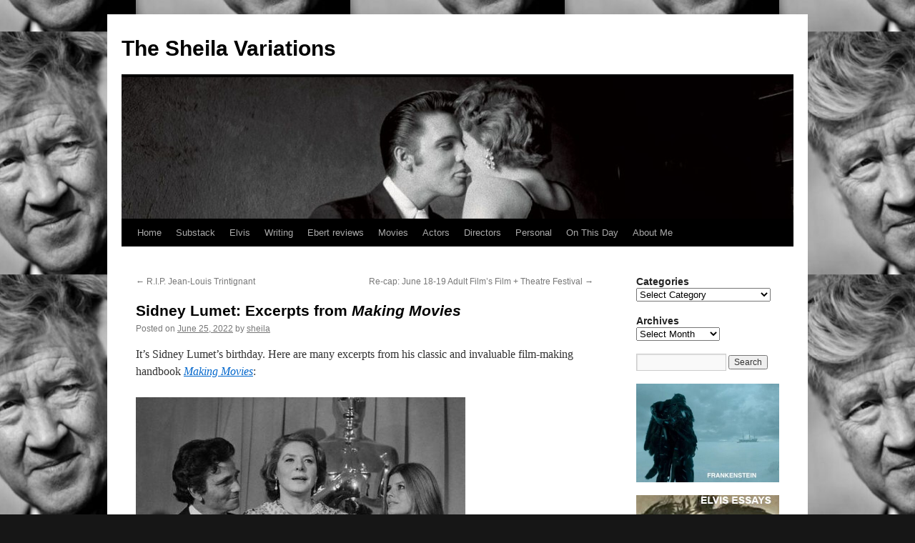

--- FILE ---
content_type: text/html; charset=UTF-8
request_url: http://www.sheilaomalley.com/?p=36326
body_size: 29156
content:
<!DOCTYPE html>
<html lang="en-US">
<head>
<meta charset="UTF-8" />
<title>
Sidney Lumet: Excerpts from Making Movies | The Sheila Variations	</title>
<link rel="profile" href="https://gmpg.org/xfn/11" />
<link rel="stylesheet" type="text/css" media="all" href="http://www.sheilaomalley.com/wp-content/themes/twentyten/style.css?ver=20190507" />
<link rel="pingback" href="http://www.sheilaomalley.com/xmlrpc.php">
<meta name='robots' content='max-image-preview:large' />
<link rel="alternate" type="application/rss+xml" title="The Sheila Variations &raquo; Feed" href="https://www.sheilaomalley.com/?feed=rss2" />
<link rel="alternate" type="application/rss+xml" title="The Sheila Variations &raquo; Comments Feed" href="https://www.sheilaomalley.com/?feed=comments-rss2" />
<link rel="alternate" type="application/rss+xml" title="The Sheila Variations &raquo; Sidney Lumet: Excerpts from Making Movies Comments Feed" href="https://www.sheilaomalley.com/?feed=rss2&#038;p=36326" />
<script type="text/javascript">
window._wpemojiSettings = {"baseUrl":"https:\/\/s.w.org\/images\/core\/emoji\/14.0.0\/72x72\/","ext":".png","svgUrl":"https:\/\/s.w.org\/images\/core\/emoji\/14.0.0\/svg\/","svgExt":".svg","source":{"concatemoji":"http:\/\/www.sheilaomalley.com\/wp-includes\/js\/wp-emoji-release.min.js?ver=6.1.9"}};
/*! This file is auto-generated */
!function(e,a,t){var n,r,o,i=a.createElement("canvas"),p=i.getContext&&i.getContext("2d");function s(e,t){var a=String.fromCharCode,e=(p.clearRect(0,0,i.width,i.height),p.fillText(a.apply(this,e),0,0),i.toDataURL());return p.clearRect(0,0,i.width,i.height),p.fillText(a.apply(this,t),0,0),e===i.toDataURL()}function c(e){var t=a.createElement("script");t.src=e,t.defer=t.type="text/javascript",a.getElementsByTagName("head")[0].appendChild(t)}for(o=Array("flag","emoji"),t.supports={everything:!0,everythingExceptFlag:!0},r=0;r<o.length;r++)t.supports[o[r]]=function(e){if(p&&p.fillText)switch(p.textBaseline="top",p.font="600 32px Arial",e){case"flag":return s([127987,65039,8205,9895,65039],[127987,65039,8203,9895,65039])?!1:!s([55356,56826,55356,56819],[55356,56826,8203,55356,56819])&&!s([55356,57332,56128,56423,56128,56418,56128,56421,56128,56430,56128,56423,56128,56447],[55356,57332,8203,56128,56423,8203,56128,56418,8203,56128,56421,8203,56128,56430,8203,56128,56423,8203,56128,56447]);case"emoji":return!s([129777,127995,8205,129778,127999],[129777,127995,8203,129778,127999])}return!1}(o[r]),t.supports.everything=t.supports.everything&&t.supports[o[r]],"flag"!==o[r]&&(t.supports.everythingExceptFlag=t.supports.everythingExceptFlag&&t.supports[o[r]]);t.supports.everythingExceptFlag=t.supports.everythingExceptFlag&&!t.supports.flag,t.DOMReady=!1,t.readyCallback=function(){t.DOMReady=!0},t.supports.everything||(n=function(){t.readyCallback()},a.addEventListener?(a.addEventListener("DOMContentLoaded",n,!1),e.addEventListener("load",n,!1)):(e.attachEvent("onload",n),a.attachEvent("onreadystatechange",function(){"complete"===a.readyState&&t.readyCallback()})),(e=t.source||{}).concatemoji?c(e.concatemoji):e.wpemoji&&e.twemoji&&(c(e.twemoji),c(e.wpemoji)))}(window,document,window._wpemojiSettings);
</script>
<style type="text/css">
img.wp-smiley,
img.emoji {
	display: inline !important;
	border: none !important;
	box-shadow: none !important;
	height: 1em !important;
	width: 1em !important;
	margin: 0 0.07em !important;
	vertical-align: -0.1em !important;
	background: none !important;
	padding: 0 !important;
}
</style>
	<link rel='stylesheet' id='wp-block-library-css' href='http://www.sheilaomalley.com/wp-includes/css/dist/block-library/style.min.css?ver=6.1.9' type='text/css' media='all' />
<style id='wp-block-library-theme-inline-css' type='text/css'>
.wp-block-audio figcaption{color:#555;font-size:13px;text-align:center}.is-dark-theme .wp-block-audio figcaption{color:hsla(0,0%,100%,.65)}.wp-block-audio{margin:0 0 1em}.wp-block-code{border:1px solid #ccc;border-radius:4px;font-family:Menlo,Consolas,monaco,monospace;padding:.8em 1em}.wp-block-embed figcaption{color:#555;font-size:13px;text-align:center}.is-dark-theme .wp-block-embed figcaption{color:hsla(0,0%,100%,.65)}.wp-block-embed{margin:0 0 1em}.blocks-gallery-caption{color:#555;font-size:13px;text-align:center}.is-dark-theme .blocks-gallery-caption{color:hsla(0,0%,100%,.65)}.wp-block-image figcaption{color:#555;font-size:13px;text-align:center}.is-dark-theme .wp-block-image figcaption{color:hsla(0,0%,100%,.65)}.wp-block-image{margin:0 0 1em}.wp-block-pullquote{border-top:4px solid;border-bottom:4px solid;margin-bottom:1.75em;color:currentColor}.wp-block-pullquote__citation,.wp-block-pullquote cite,.wp-block-pullquote footer{color:currentColor;text-transform:uppercase;font-size:.8125em;font-style:normal}.wp-block-quote{border-left:.25em solid;margin:0 0 1.75em;padding-left:1em}.wp-block-quote cite,.wp-block-quote footer{color:currentColor;font-size:.8125em;position:relative;font-style:normal}.wp-block-quote.has-text-align-right{border-left:none;border-right:.25em solid;padding-left:0;padding-right:1em}.wp-block-quote.has-text-align-center{border:none;padding-left:0}.wp-block-quote.is-large,.wp-block-quote.is-style-large,.wp-block-quote.is-style-plain{border:none}.wp-block-search .wp-block-search__label{font-weight:700}.wp-block-search__button{border:1px solid #ccc;padding:.375em .625em}:where(.wp-block-group.has-background){padding:1.25em 2.375em}.wp-block-separator.has-css-opacity{opacity:.4}.wp-block-separator{border:none;border-bottom:2px solid;margin-left:auto;margin-right:auto}.wp-block-separator.has-alpha-channel-opacity{opacity:1}.wp-block-separator:not(.is-style-wide):not(.is-style-dots){width:100px}.wp-block-separator.has-background:not(.is-style-dots){border-bottom:none;height:1px}.wp-block-separator.has-background:not(.is-style-wide):not(.is-style-dots){height:2px}.wp-block-table{margin:"0 0 1em 0"}.wp-block-table thead{border-bottom:3px solid}.wp-block-table tfoot{border-top:3px solid}.wp-block-table td,.wp-block-table th{word-break:normal}.wp-block-table figcaption{color:#555;font-size:13px;text-align:center}.is-dark-theme .wp-block-table figcaption{color:hsla(0,0%,100%,.65)}.wp-block-video figcaption{color:#555;font-size:13px;text-align:center}.is-dark-theme .wp-block-video figcaption{color:hsla(0,0%,100%,.65)}.wp-block-video{margin:0 0 1em}.wp-block-template-part.has-background{padding:1.25em 2.375em;margin-top:0;margin-bottom:0}
</style>
<link rel='stylesheet' id='classic-theme-styles-css' href='http://www.sheilaomalley.com/wp-includes/css/classic-themes.min.css?ver=1' type='text/css' media='all' />
<style id='global-styles-inline-css' type='text/css'>
body{--wp--preset--color--black: #000;--wp--preset--color--cyan-bluish-gray: #abb8c3;--wp--preset--color--white: #fff;--wp--preset--color--pale-pink: #f78da7;--wp--preset--color--vivid-red: #cf2e2e;--wp--preset--color--luminous-vivid-orange: #ff6900;--wp--preset--color--luminous-vivid-amber: #fcb900;--wp--preset--color--light-green-cyan: #7bdcb5;--wp--preset--color--vivid-green-cyan: #00d084;--wp--preset--color--pale-cyan-blue: #8ed1fc;--wp--preset--color--vivid-cyan-blue: #0693e3;--wp--preset--color--vivid-purple: #9b51e0;--wp--preset--color--blue: #0066cc;--wp--preset--color--medium-gray: #666;--wp--preset--color--light-gray: #f1f1f1;--wp--preset--gradient--vivid-cyan-blue-to-vivid-purple: linear-gradient(135deg,rgba(6,147,227,1) 0%,rgb(155,81,224) 100%);--wp--preset--gradient--light-green-cyan-to-vivid-green-cyan: linear-gradient(135deg,rgb(122,220,180) 0%,rgb(0,208,130) 100%);--wp--preset--gradient--luminous-vivid-amber-to-luminous-vivid-orange: linear-gradient(135deg,rgba(252,185,0,1) 0%,rgba(255,105,0,1) 100%);--wp--preset--gradient--luminous-vivid-orange-to-vivid-red: linear-gradient(135deg,rgba(255,105,0,1) 0%,rgb(207,46,46) 100%);--wp--preset--gradient--very-light-gray-to-cyan-bluish-gray: linear-gradient(135deg,rgb(238,238,238) 0%,rgb(169,184,195) 100%);--wp--preset--gradient--cool-to-warm-spectrum: linear-gradient(135deg,rgb(74,234,220) 0%,rgb(151,120,209) 20%,rgb(207,42,186) 40%,rgb(238,44,130) 60%,rgb(251,105,98) 80%,rgb(254,248,76) 100%);--wp--preset--gradient--blush-light-purple: linear-gradient(135deg,rgb(255,206,236) 0%,rgb(152,150,240) 100%);--wp--preset--gradient--blush-bordeaux: linear-gradient(135deg,rgb(254,205,165) 0%,rgb(254,45,45) 50%,rgb(107,0,62) 100%);--wp--preset--gradient--luminous-dusk: linear-gradient(135deg,rgb(255,203,112) 0%,rgb(199,81,192) 50%,rgb(65,88,208) 100%);--wp--preset--gradient--pale-ocean: linear-gradient(135deg,rgb(255,245,203) 0%,rgb(182,227,212) 50%,rgb(51,167,181) 100%);--wp--preset--gradient--electric-grass: linear-gradient(135deg,rgb(202,248,128) 0%,rgb(113,206,126) 100%);--wp--preset--gradient--midnight: linear-gradient(135deg,rgb(2,3,129) 0%,rgb(40,116,252) 100%);--wp--preset--duotone--dark-grayscale: url('#wp-duotone-dark-grayscale');--wp--preset--duotone--grayscale: url('#wp-duotone-grayscale');--wp--preset--duotone--purple-yellow: url('#wp-duotone-purple-yellow');--wp--preset--duotone--blue-red: url('#wp-duotone-blue-red');--wp--preset--duotone--midnight: url('#wp-duotone-midnight');--wp--preset--duotone--magenta-yellow: url('#wp-duotone-magenta-yellow');--wp--preset--duotone--purple-green: url('#wp-duotone-purple-green');--wp--preset--duotone--blue-orange: url('#wp-duotone-blue-orange');--wp--preset--font-size--small: 13px;--wp--preset--font-size--medium: 20px;--wp--preset--font-size--large: 36px;--wp--preset--font-size--x-large: 42px;--wp--preset--spacing--20: 0.44rem;--wp--preset--spacing--30: 0.67rem;--wp--preset--spacing--40: 1rem;--wp--preset--spacing--50: 1.5rem;--wp--preset--spacing--60: 2.25rem;--wp--preset--spacing--70: 3.38rem;--wp--preset--spacing--80: 5.06rem;}:where(.is-layout-flex){gap: 0.5em;}body .is-layout-flow > .alignleft{float: left;margin-inline-start: 0;margin-inline-end: 2em;}body .is-layout-flow > .alignright{float: right;margin-inline-start: 2em;margin-inline-end: 0;}body .is-layout-flow > .aligncenter{margin-left: auto !important;margin-right: auto !important;}body .is-layout-constrained > .alignleft{float: left;margin-inline-start: 0;margin-inline-end: 2em;}body .is-layout-constrained > .alignright{float: right;margin-inline-start: 2em;margin-inline-end: 0;}body .is-layout-constrained > .aligncenter{margin-left: auto !important;margin-right: auto !important;}body .is-layout-constrained > :where(:not(.alignleft):not(.alignright):not(.alignfull)){max-width: var(--wp--style--global--content-size);margin-left: auto !important;margin-right: auto !important;}body .is-layout-constrained > .alignwide{max-width: var(--wp--style--global--wide-size);}body .is-layout-flex{display: flex;}body .is-layout-flex{flex-wrap: wrap;align-items: center;}body .is-layout-flex > *{margin: 0;}:where(.wp-block-columns.is-layout-flex){gap: 2em;}.has-black-color{color: var(--wp--preset--color--black) !important;}.has-cyan-bluish-gray-color{color: var(--wp--preset--color--cyan-bluish-gray) !important;}.has-white-color{color: var(--wp--preset--color--white) !important;}.has-pale-pink-color{color: var(--wp--preset--color--pale-pink) !important;}.has-vivid-red-color{color: var(--wp--preset--color--vivid-red) !important;}.has-luminous-vivid-orange-color{color: var(--wp--preset--color--luminous-vivid-orange) !important;}.has-luminous-vivid-amber-color{color: var(--wp--preset--color--luminous-vivid-amber) !important;}.has-light-green-cyan-color{color: var(--wp--preset--color--light-green-cyan) !important;}.has-vivid-green-cyan-color{color: var(--wp--preset--color--vivid-green-cyan) !important;}.has-pale-cyan-blue-color{color: var(--wp--preset--color--pale-cyan-blue) !important;}.has-vivid-cyan-blue-color{color: var(--wp--preset--color--vivid-cyan-blue) !important;}.has-vivid-purple-color{color: var(--wp--preset--color--vivid-purple) !important;}.has-black-background-color{background-color: var(--wp--preset--color--black) !important;}.has-cyan-bluish-gray-background-color{background-color: var(--wp--preset--color--cyan-bluish-gray) !important;}.has-white-background-color{background-color: var(--wp--preset--color--white) !important;}.has-pale-pink-background-color{background-color: var(--wp--preset--color--pale-pink) !important;}.has-vivid-red-background-color{background-color: var(--wp--preset--color--vivid-red) !important;}.has-luminous-vivid-orange-background-color{background-color: var(--wp--preset--color--luminous-vivid-orange) !important;}.has-luminous-vivid-amber-background-color{background-color: var(--wp--preset--color--luminous-vivid-amber) !important;}.has-light-green-cyan-background-color{background-color: var(--wp--preset--color--light-green-cyan) !important;}.has-vivid-green-cyan-background-color{background-color: var(--wp--preset--color--vivid-green-cyan) !important;}.has-pale-cyan-blue-background-color{background-color: var(--wp--preset--color--pale-cyan-blue) !important;}.has-vivid-cyan-blue-background-color{background-color: var(--wp--preset--color--vivid-cyan-blue) !important;}.has-vivid-purple-background-color{background-color: var(--wp--preset--color--vivid-purple) !important;}.has-black-border-color{border-color: var(--wp--preset--color--black) !important;}.has-cyan-bluish-gray-border-color{border-color: var(--wp--preset--color--cyan-bluish-gray) !important;}.has-white-border-color{border-color: var(--wp--preset--color--white) !important;}.has-pale-pink-border-color{border-color: var(--wp--preset--color--pale-pink) !important;}.has-vivid-red-border-color{border-color: var(--wp--preset--color--vivid-red) !important;}.has-luminous-vivid-orange-border-color{border-color: var(--wp--preset--color--luminous-vivid-orange) !important;}.has-luminous-vivid-amber-border-color{border-color: var(--wp--preset--color--luminous-vivid-amber) !important;}.has-light-green-cyan-border-color{border-color: var(--wp--preset--color--light-green-cyan) !important;}.has-vivid-green-cyan-border-color{border-color: var(--wp--preset--color--vivid-green-cyan) !important;}.has-pale-cyan-blue-border-color{border-color: var(--wp--preset--color--pale-cyan-blue) !important;}.has-vivid-cyan-blue-border-color{border-color: var(--wp--preset--color--vivid-cyan-blue) !important;}.has-vivid-purple-border-color{border-color: var(--wp--preset--color--vivid-purple) !important;}.has-vivid-cyan-blue-to-vivid-purple-gradient-background{background: var(--wp--preset--gradient--vivid-cyan-blue-to-vivid-purple) !important;}.has-light-green-cyan-to-vivid-green-cyan-gradient-background{background: var(--wp--preset--gradient--light-green-cyan-to-vivid-green-cyan) !important;}.has-luminous-vivid-amber-to-luminous-vivid-orange-gradient-background{background: var(--wp--preset--gradient--luminous-vivid-amber-to-luminous-vivid-orange) !important;}.has-luminous-vivid-orange-to-vivid-red-gradient-background{background: var(--wp--preset--gradient--luminous-vivid-orange-to-vivid-red) !important;}.has-very-light-gray-to-cyan-bluish-gray-gradient-background{background: var(--wp--preset--gradient--very-light-gray-to-cyan-bluish-gray) !important;}.has-cool-to-warm-spectrum-gradient-background{background: var(--wp--preset--gradient--cool-to-warm-spectrum) !important;}.has-blush-light-purple-gradient-background{background: var(--wp--preset--gradient--blush-light-purple) !important;}.has-blush-bordeaux-gradient-background{background: var(--wp--preset--gradient--blush-bordeaux) !important;}.has-luminous-dusk-gradient-background{background: var(--wp--preset--gradient--luminous-dusk) !important;}.has-pale-ocean-gradient-background{background: var(--wp--preset--gradient--pale-ocean) !important;}.has-electric-grass-gradient-background{background: var(--wp--preset--gradient--electric-grass) !important;}.has-midnight-gradient-background{background: var(--wp--preset--gradient--midnight) !important;}.has-small-font-size{font-size: var(--wp--preset--font-size--small) !important;}.has-medium-font-size{font-size: var(--wp--preset--font-size--medium) !important;}.has-large-font-size{font-size: var(--wp--preset--font-size--large) !important;}.has-x-large-font-size{font-size: var(--wp--preset--font-size--x-large) !important;}
.wp-block-navigation a:where(:not(.wp-element-button)){color: inherit;}
:where(.wp-block-columns.is-layout-flex){gap: 2em;}
.wp-block-pullquote{font-size: 1.5em;line-height: 1.6;}
</style>
<link rel='stylesheet' id='twentyten-block-style-css' href='http://www.sheilaomalley.com/wp-content/themes/twentyten/blocks.css?ver=20181218' type='text/css' media='all' />
<link rel='stylesheet' id='afg_css-css' href='http://www.sheilaomalley.com/wp-content/plugins/awesome-flickr-gallery-plugin/afg.css?ver=6.1.9' type='text/css' media='all' />
<link rel="https://api.w.org/" href="https://www.sheilaomalley.com/index.php?rest_route=/" /><link rel="alternate" type="application/json" href="https://www.sheilaomalley.com/index.php?rest_route=/wp/v2/posts/36326" /><link rel="EditURI" type="application/rsd+xml" title="RSD" href="https://www.sheilaomalley.com/xmlrpc.php?rsd" />
<link rel="wlwmanifest" type="application/wlwmanifest+xml" href="http://www.sheilaomalley.com/wp-includes/wlwmanifest.xml" />
<meta name="generator" content="WordPress 6.1.9" />
<link rel="canonical" href="https://www.sheilaomalley.com/?p=36326" />
<link rel='shortlink' href='https://www.sheilaomalley.com/?p=36326' />
<link rel="alternate" type="application/json+oembed" href="https://www.sheilaomalley.com/index.php?rest_route=%2Foembed%2F1.0%2Fembed&#038;url=https%3A%2F%2Fwww.sheilaomalley.com%2F%3Fp%3D36326" />
<link rel="alternate" type="text/xml+oembed" href="https://www.sheilaomalley.com/index.php?rest_route=%2Foembed%2F1.0%2Fembed&#038;url=https%3A%2F%2Fwww.sheilaomalley.com%2F%3Fp%3D36326&#038;format=xml" />
<style type="text/css">/* Start writing your custom CSS here */</style>
<script type="text/javascript">
	function addHandler(object, event, handler) {
		if (typeof object.addEventListener != 'undefined') 
			object.addEventListener(event, handler, false);
		else
			if (typeof object.attachEvent != 'undefined')
				object.attachEvent('on' + event, handler);
			else 
				throw 'Incompatible browser';
	}
</script>
<style type="text/css" id="custom-background-css">
body.custom-background { background-color: #161616; background-image: url("http://www.sheilaomalley.com/wp-content/uploads/2025/01/david-lynch-1-e1737121580434.jpeg"); background-position: center center; background-size: auto; background-repeat: repeat; background-attachment: scroll; }
</style>
	</head>

<body class="post-template-default single single-post postid-36326 single-format-standard custom-background">
<svg xmlns="http://www.w3.org/2000/svg" viewBox="0 0 0 0" width="0" height="0" focusable="false" role="none" style="visibility: hidden; position: absolute; left: -9999px; overflow: hidden;" ><defs><filter id="wp-duotone-dark-grayscale"><feColorMatrix color-interpolation-filters="sRGB" type="matrix" values=" .299 .587 .114 0 0 .299 .587 .114 0 0 .299 .587 .114 0 0 .299 .587 .114 0 0 " /><feComponentTransfer color-interpolation-filters="sRGB" ><feFuncR type="table" tableValues="0 0.49803921568627" /><feFuncG type="table" tableValues="0 0.49803921568627" /><feFuncB type="table" tableValues="0 0.49803921568627" /><feFuncA type="table" tableValues="1 1" /></feComponentTransfer><feComposite in2="SourceGraphic" operator="in" /></filter></defs></svg><svg xmlns="http://www.w3.org/2000/svg" viewBox="0 0 0 0" width="0" height="0" focusable="false" role="none" style="visibility: hidden; position: absolute; left: -9999px; overflow: hidden;" ><defs><filter id="wp-duotone-grayscale"><feColorMatrix color-interpolation-filters="sRGB" type="matrix" values=" .299 .587 .114 0 0 .299 .587 .114 0 0 .299 .587 .114 0 0 .299 .587 .114 0 0 " /><feComponentTransfer color-interpolation-filters="sRGB" ><feFuncR type="table" tableValues="0 1" /><feFuncG type="table" tableValues="0 1" /><feFuncB type="table" tableValues="0 1" /><feFuncA type="table" tableValues="1 1" /></feComponentTransfer><feComposite in2="SourceGraphic" operator="in" /></filter></defs></svg><svg xmlns="http://www.w3.org/2000/svg" viewBox="0 0 0 0" width="0" height="0" focusable="false" role="none" style="visibility: hidden; position: absolute; left: -9999px; overflow: hidden;" ><defs><filter id="wp-duotone-purple-yellow"><feColorMatrix color-interpolation-filters="sRGB" type="matrix" values=" .299 .587 .114 0 0 .299 .587 .114 0 0 .299 .587 .114 0 0 .299 .587 .114 0 0 " /><feComponentTransfer color-interpolation-filters="sRGB" ><feFuncR type="table" tableValues="0.54901960784314 0.98823529411765" /><feFuncG type="table" tableValues="0 1" /><feFuncB type="table" tableValues="0.71764705882353 0.25490196078431" /><feFuncA type="table" tableValues="1 1" /></feComponentTransfer><feComposite in2="SourceGraphic" operator="in" /></filter></defs></svg><svg xmlns="http://www.w3.org/2000/svg" viewBox="0 0 0 0" width="0" height="0" focusable="false" role="none" style="visibility: hidden; position: absolute; left: -9999px; overflow: hidden;" ><defs><filter id="wp-duotone-blue-red"><feColorMatrix color-interpolation-filters="sRGB" type="matrix" values=" .299 .587 .114 0 0 .299 .587 .114 0 0 .299 .587 .114 0 0 .299 .587 .114 0 0 " /><feComponentTransfer color-interpolation-filters="sRGB" ><feFuncR type="table" tableValues="0 1" /><feFuncG type="table" tableValues="0 0.27843137254902" /><feFuncB type="table" tableValues="0.5921568627451 0.27843137254902" /><feFuncA type="table" tableValues="1 1" /></feComponentTransfer><feComposite in2="SourceGraphic" operator="in" /></filter></defs></svg><svg xmlns="http://www.w3.org/2000/svg" viewBox="0 0 0 0" width="0" height="0" focusable="false" role="none" style="visibility: hidden; position: absolute; left: -9999px; overflow: hidden;" ><defs><filter id="wp-duotone-midnight"><feColorMatrix color-interpolation-filters="sRGB" type="matrix" values=" .299 .587 .114 0 0 .299 .587 .114 0 0 .299 .587 .114 0 0 .299 .587 .114 0 0 " /><feComponentTransfer color-interpolation-filters="sRGB" ><feFuncR type="table" tableValues="0 0" /><feFuncG type="table" tableValues="0 0.64705882352941" /><feFuncB type="table" tableValues="0 1" /><feFuncA type="table" tableValues="1 1" /></feComponentTransfer><feComposite in2="SourceGraphic" operator="in" /></filter></defs></svg><svg xmlns="http://www.w3.org/2000/svg" viewBox="0 0 0 0" width="0" height="0" focusable="false" role="none" style="visibility: hidden; position: absolute; left: -9999px; overflow: hidden;" ><defs><filter id="wp-duotone-magenta-yellow"><feColorMatrix color-interpolation-filters="sRGB" type="matrix" values=" .299 .587 .114 0 0 .299 .587 .114 0 0 .299 .587 .114 0 0 .299 .587 .114 0 0 " /><feComponentTransfer color-interpolation-filters="sRGB" ><feFuncR type="table" tableValues="0.78039215686275 1" /><feFuncG type="table" tableValues="0 0.94901960784314" /><feFuncB type="table" tableValues="0.35294117647059 0.47058823529412" /><feFuncA type="table" tableValues="1 1" /></feComponentTransfer><feComposite in2="SourceGraphic" operator="in" /></filter></defs></svg><svg xmlns="http://www.w3.org/2000/svg" viewBox="0 0 0 0" width="0" height="0" focusable="false" role="none" style="visibility: hidden; position: absolute; left: -9999px; overflow: hidden;" ><defs><filter id="wp-duotone-purple-green"><feColorMatrix color-interpolation-filters="sRGB" type="matrix" values=" .299 .587 .114 0 0 .299 .587 .114 0 0 .299 .587 .114 0 0 .299 .587 .114 0 0 " /><feComponentTransfer color-interpolation-filters="sRGB" ><feFuncR type="table" tableValues="0.65098039215686 0.40392156862745" /><feFuncG type="table" tableValues="0 1" /><feFuncB type="table" tableValues="0.44705882352941 0.4" /><feFuncA type="table" tableValues="1 1" /></feComponentTransfer><feComposite in2="SourceGraphic" operator="in" /></filter></defs></svg><svg xmlns="http://www.w3.org/2000/svg" viewBox="0 0 0 0" width="0" height="0" focusable="false" role="none" style="visibility: hidden; position: absolute; left: -9999px; overflow: hidden;" ><defs><filter id="wp-duotone-blue-orange"><feColorMatrix color-interpolation-filters="sRGB" type="matrix" values=" .299 .587 .114 0 0 .299 .587 .114 0 0 .299 .587 .114 0 0 .299 .587 .114 0 0 " /><feComponentTransfer color-interpolation-filters="sRGB" ><feFuncR type="table" tableValues="0.098039215686275 1" /><feFuncG type="table" tableValues="0 0.66274509803922" /><feFuncB type="table" tableValues="0.84705882352941 0.41960784313725" /><feFuncA type="table" tableValues="1 1" /></feComponentTransfer><feComposite in2="SourceGraphic" operator="in" /></filter></defs></svg><div id="wrapper" class="hfeed">
	<div id="header">
		<div id="masthead">
			<div id="branding" role="banner">
								<div id="site-title">
					<span>
						<a href="https://www.sheilaomalley.com/" title="The Sheila Variations" rel="home">The Sheila Variations</a>
					</span>
				</div>
				<div id="site-description"></div>

									<img src="http://www.sheilaomalley.com/wp-content/uploads/2011/09/cropped-Alfred_Wertheimer-Elvis-The_Kiss.jpg" width="940" height="198" alt="" />
								</div><!-- #branding -->

			<div id="access" role="navigation">
								<div class="skip-link screen-reader-text"><a href="#content" title="Skip to content">Skip to content</a></div>
				<div class="menu-header"><ul id="menu-menu1" class="menu"><li id="menu-item-10178" class="menu-item menu-item-type-custom menu-item-object-custom menu-item-10178"><a href="http://www.sheilaomalley.com">Home</a></li>
<li id="menu-item-177774" class="menu-item menu-item-type-custom menu-item-object-custom menu-item-177774"><a href="https://sheilaomalley.substack.com/">Substack</a></li>
<li id="menu-item-60198" class="menu-item menu-item-type-custom menu-item-object-custom menu-item-60198"><a href="http://www.sheilaomalley.com/?tag=elvis-presley">Elvis</a></li>
<li id="menu-item-88534" class="menu-item menu-item-type-post_type menu-item-object-page menu-item-88534"><a href="https://www.sheilaomalley.com/?page_id=88528">Writing</a></li>
<li id="menu-item-184922" class="menu-item menu-item-type-post_type menu-item-object-page menu-item-184922"><a href="https://www.sheilaomalley.com/?page_id=184917">Ebert reviews</a></li>
<li id="menu-item-10193" class="menu-item menu-item-type-custom menu-item-object-custom menu-item-10193"><a href="http://www.sheilaomalley.com/?cat=4">Movies</a></li>
<li id="menu-item-10195" class="menu-item menu-item-type-custom menu-item-object-custom menu-item-10195"><a href="http://www.sheilaomalley.com/?cat=7">Actors</a></li>
<li id="menu-item-14422" class="menu-item menu-item-type-custom menu-item-object-custom menu-item-14422"><a href="http://www.sheilaomalley.com/?cat=24">Directors</a></li>
<li id="menu-item-10196" class="menu-item menu-item-type-custom menu-item-object-custom menu-item-10196"><a href="http://www.sheilaomalley.com/?cat=3">Personal</a></li>
<li id="menu-item-10410" class="menu-item menu-item-type-custom menu-item-object-custom menu-item-10410"><a href="http://www.sheilaomalley.com/?cat=39">On This Day</a></li>
<li id="menu-item-10177" class="menu-item menu-item-type-post_type menu-item-object-page menu-item-10177"><a href="https://www.sheilaomalley.com/?page_id=2">About Me</a></li>
</ul></div>			</div><!-- #access -->
		</div><!-- #masthead -->
	</div><!-- #header -->

	<div id="main">

		<div id="container">
			<div id="content" role="main">

			

				<div id="nav-above" class="navigation">
					<div class="nav-previous"><a href="https://www.sheilaomalley.com/?p=175875" rel="prev"><span class="meta-nav">&larr;</span> R.I.P. Jean-Louis Trintignant</a></div>
					<div class="nav-next"><a href="https://www.sheilaomalley.com/?p=175903" rel="next">Re-cap: June 18-19 Adult Film&#8217;s Film + Theatre Festival <span class="meta-nav">&rarr;</span></a></div>
				</div><!-- #nav-above -->

				<div id="post-36326" class="post-36326 post type-post status-publish format-standard hentry category-actors category-books category-directors category-movies category-on-this-day tag-al-pacino tag-dean-stockwell tag-dog-day-afternoon tag-faye-dunaway tag-ingrid-bergman tag-jane-fonda tag-katharine-hepburn tag-long-days-journey-into-night tag-marlon-brando tag-network tag-paul-newman tag-river-phoenix tag-robert-deniro tag-running-on-empty tag-sidney-lumet tag-william-holden">
					<h1 class="entry-title">Sidney Lumet: Excerpts from <i>Making Movies</i></h1>

					<div class="entry-meta">
						<span class="meta-prep meta-prep-author">Posted on</span> <a href="https://www.sheilaomalley.com/?p=36326" title="10:02 am" rel="bookmark"><span class="entry-date">June 25, 2022</span></a> <span class="meta-sep">by</span> <span class="author vcard"><a class="url fn n" href="https://www.sheilaomalley.com/?author=2" title="View all posts by sheila">sheila</a></span>					</div><!-- .entry-meta -->

					<div class="entry-content">
						<p>It&#8217;s Sidney Lumet&#8217;s birthday. Here are many excerpts from his classic and invaluable film-making handbook <i><a href="http://www.amazon.com/gp/product/0679756604?ie=UTF8&#038;tag=thesheivari-20&#038;linkCode=as2&#038;camp=1789&#038;creative=9325&#038;creativeASIN=0679756604">Making Movies</a><img decoding="async" src="http://www.assoc-amazon.com/e/ir?t=thesheivari-20&#038;l=as2&#038;o=1&#038;a=0679756604" width="1" height="1" border="0" alt="" style="border:none !important; margin:0px !important;" /></i>:</p>
<p><a href="https://www.sheilaomalley.com/?attachment_id=36338" rel="attachment wp-att-36338"><img decoding="async" loading="lazy" src="https://www.sheilaomalley.com/wp-content/uploads/2011/04/11271816_gal.jpg" alt="" title="11271816_gal" width="461" height="305" class="alignnone size-full wp-image-36338" srcset="https://www.sheilaomalley.com/wp-content/uploads/2011/04/11271816_gal.jpg 461w, https://www.sheilaomalley.com/wp-content/uploads/2011/04/11271816_gal-100x66.jpg 100w, https://www.sheilaomalley.com/wp-content/uploads/2011/04/11271816_gal-200x132.jpg 200w, https://www.sheilaomalley.com/wp-content/uploads/2011/04/11271816_gal-400x264.jpg 400w" sizes="(max-width: 461px) 100vw, 461px" /></a></p>
<blockquote><p>In <i>Murder on the Orient Express</i>, I wanted Ingrid Bergman to play the Russian Princess Dragomiroff. She wanted to play the retarded Swedish maid. I wanted Ingrid Bergman. I let her play the maid. She won an Academy Award. I bring this up because self-knowledge is so important in so many ways to an actor.</p></blockquote>
<p><a href="https://www.sheilaomalley.com/?attachment_id=36339" rel="attachment wp-att-36339"><img decoding="async" loading="lazy" src="https://www.sheilaomalley.com/wp-content/uploads/2011/04/ddahighres.jpg" alt="" title="ddahighres" width="528" height="428" class="alignnone size-full wp-image-36339" srcset="https://www.sheilaomalley.com/wp-content/uploads/2011/04/ddahighres.jpg 528w, https://www.sheilaomalley.com/wp-content/uploads/2011/04/ddahighres-100x81.jpg 100w, https://www.sheilaomalley.com/wp-content/uploads/2011/04/ddahighres-200x162.jpg 200w, https://www.sheilaomalley.com/wp-content/uploads/2011/04/ddahighres-400x324.jpg 400w" sizes="(max-width: 528px) 100vw, 528px" /></a></p>
<blockquote><p>One of the most difficult acting scenes I&#8217;ve ever encountered was on <i>Dog Day Afternoon</i>.</p>
<p>About two-thirds of the way through the movie, Pacino makes two phone calls: one to his &#8220;wife&#8221; and lover, who&#8217;s at a barbershop across the street, and the second to his &#8220;real&#8221; wife, in her home.</p>
<p>I knew Al would build up the fullest head of steam if we could do it in one take. The scene took place at night. The character had been in the bank for 12 hours. He had to seem spent, exhausted. When we&#8217;re that tired, emotions flow more easily. And that&#8217;s what I wanted.</p>
<p>There was an immediate problem. The camera only holds a thousand feet of film. That&#8217;s a bit over eleven minutes. The two phone calls ran almost fifteen minutes. I solved it by putting two cameras next to each other, the lenses as close together as was physically possible. Naturally, both lenses were the same &#8230; When camera 1 had used about 850 feet, we would roll camera 2 while camera 1 was still running. I knew that there would be an intercut of the wife somewhere in the final film, which would allow me to cut to the film in camera 2. But Al would have acted out the two phone calls continuously, just as it happened in real life.</p>
<p>I wanted Al&#8217;s concentration at its peak.</p>
<p>I cleared the set and then, about five feet behind the camera, put up black flats so that even the rest of the physical set was blocked out. The propman had rigged the phones so the off-camera actors could speak into phones across the street and Al would really hear them on his phone.</p>
<p>One more thing occurred to me. One of the best ways of accumulating emotion is to go as rapidly as possible from one take to the next. The actor begins the second take on the emotional level he reached at the end of the first take. Sometimes I don&#8217;t even cut the camera. I&#8217;ll say quietly, &#8220;Don&#8217;t cut the camera &#8212; everybody back to their opening positions and we&#8217;re going again. OK from the top: Action!&#8221; By the way, I always call &#8220;Action&#8221; in the mood of the scene. If it&#8217;s a gentle moment, I&#8217;ll say &#8220;Action&#8221; just loud enough for the actors to hear me. If it&#8217;s a scene that requires a lot of energy, I&#8217;ll bark out, &#8220;Action!&#8221; like a drill sergeant. It&#8217;s like a conductor giving the upbeat.</p>
<p>I knew a second take would mean a serious interruption for Al. We&#8217;d have to reload one of the cameras.  Reloading a magazine of film can be quite disruptive &#8230;The whole process, done at top speed, takes two or three minutes, enough time for Al to cool off. So I put up a black tent to block off both cameras and the men operating them. We cut two holes for the lenses. And I had the second assistant cameramen (there are three men on a camera crew: operator, focus puller, and second assistant) hold an extra film magazine in his lap, in case we needed it.</p>
<p>We rolled.</p>
<p>As camera 1 reached 850 feet, we rolled camera 2. The take ended. It was wonderful. But something told me to go again. Camera 2 had used only about 200 feet.</p>
<p>I called out gently, &#8220;Al, back to the top, I want to go again.&#8221;</p>
<p>He looked at me as if I&#8217;d gone mad. He&#8217;d gone full out and was exhausted. He said, &#8220;What?!  You&#8217;re kidding!&#8221;</p>
<p>I said, &#8220;Al, we <i>have </i>to. Roll camera.&#8221;</p>
<p>We rolled camera 2. It had about 800 feet left. Meanwhile, behind the camera tent, out of Al&#8217;s sight, we reloaded camera 1. By the time camera 2 had used 700 feet (close to eight minutes into the take), we started the reloaded camera 1.</p>
<p>By the end of the second take, Al didn&#8217;t know where he was anymore. He finished his lines, and, in sheer exhaustion, looked around helplessly. Then, by accident, he looked directly at me. Tears were rolling down my face because he&#8217;d moved me so. His eyes locked into mine and he burst into tears, then slumped over the desk he&#8217;d been sitting at.</p>
<p>I called, &#8220;Cut!  Print!&#8221; and leapt into the air.</p>
<p>That take is some of the best film acting I&#8217;ve ever seen.</p></blockquote>
<p>
<a href="https://www.sheilaomalley.com/?attachment_id=36340" rel="attachment wp-att-36340"><img decoding="async" loading="lazy" src="https://www.sheilaomalley.com/wp-content/uploads/2011/04/18846134_w434_h_q80.jpg" alt="" title="18846134_w434_h_q80" width="433" height="273" class="alignnone size-full wp-image-36340" srcset="https://www.sheilaomalley.com/wp-content/uploads/2011/04/18846134_w434_h_q80.jpg 433w, https://www.sheilaomalley.com/wp-content/uploads/2011/04/18846134_w434_h_q80-100x63.jpg 100w, https://www.sheilaomalley.com/wp-content/uploads/2011/04/18846134_w434_h_q80-200x126.jpg 200w, https://www.sheilaomalley.com/wp-content/uploads/2011/04/18846134_w434_h_q80-400x252.jpg 400w" sizes="(max-width: 433px) 100vw, 433px" /></a></p>
<blockquote><p>Nothing helps actors more than the clothes they wear. Ann Roth is an amazing costume designer.  She can take the most everyday clothes and turn them into some sort of contribution, to both the actor and the picture.</p>
<p>On <i>Family Business</i>, Sean Connery came into rehearsal after having been with Ann for a clothes fitting. He looked happy. I asked him how it had gone. &#8220;She&#8217;s bloody marvelous,&#8221; he said. &#8220;She&#8217;s given me the whole bloody character now.&#8221;</p>
<p>That&#8217;s the greatest compliment an actor can give.</p>
<p>It&#8217;s the equivalent of saying, &#8220;We&#8217;re all making the same picture.&#8221;</p></blockquote>
<p>
<a href="https://www.sheilaomalley.com/?attachment_id=36341" rel="attachment wp-att-36341"><img decoding="async" loading="lazy" src="https://www.sheilaomalley.com/wp-content/uploads/2011/04/tumblr_ljefwzf5Qh1qzi23yo1_500.jpg" alt="" title="tumblr_ljefwzf5Qh1qzi23yo1_500" width="500" height="279" class="alignnone size-full wp-image-36341" srcset="https://www.sheilaomalley.com/wp-content/uploads/2011/04/tumblr_ljefwzf5Qh1qzi23yo1_500.jpg 500w, https://www.sheilaomalley.com/wp-content/uploads/2011/04/tumblr_ljefwzf5Qh1qzi23yo1_500-100x55.jpg 100w, https://www.sheilaomalley.com/wp-content/uploads/2011/04/tumblr_ljefwzf5Qh1qzi23yo1_500-200x111.jpg 200w, https://www.sheilaomalley.com/wp-content/uploads/2011/04/tumblr_ljefwzf5Qh1qzi23yo1_500-400x223.jpg 400w" sizes="(max-width: 500px) 100vw, 500px" /></a></p>
<blockquote><p>The first obligation was to let the audience know that this event had really happened. Therefore, the first decision made was that we use no artificial light. The bank was lit by fluorescents in the ceiling. If we had to supplement the light because of focus problems, we simply added more flourescents. Outside, at night, all the light came from the enormous spotlights of the Police Emergency van on the scene. The bounce light reflecting off the white-brick-and-glass exterior of the bank was bright enough to illuminate the faces of the people facing the bank..And for the improvised scenes in the street and in the bank, I used two and sometimes three hand-held cameras to reinforce the documentary feel.</p></blockquote>
<p><a href="https://www.sheilaomalley.com/?attachment_id=36343" rel="attachment wp-att-36343"><img decoding="async" loading="lazy" src="https://www.sheilaomalley.com/wp-content/uploads/2011/04/11933483_gal.jpg" alt="" title="11933483_gal" width="461" height="328" class="alignnone size-full wp-image-36343" srcset="https://www.sheilaomalley.com/wp-content/uploads/2011/04/11933483_gal.jpg 461w, https://www.sheilaomalley.com/wp-content/uploads/2011/04/11933483_gal-100x71.jpg 100w, https://www.sheilaomalley.com/wp-content/uploads/2011/04/11933483_gal-200x142.jpg 200w, https://www.sheilaomalley.com/wp-content/uploads/2011/04/11933483_gal-400x284.jpg 400w" sizes="(max-width: 461px) 100vw, 461px" /></a></p>
<blockquote><p>Living in Los Angeles was part of the debilitating influence on the character played by Jane Fonda. I wanted all color exaggerated: reds redder, blues bluer. We used filters. Behind the lens are little slots where frames about two and a half inches by three and a half inches can be inserted. These frames and slots can hold pieces of glass or gelatin that are colored to various specifications. When we could see the sky, Andrzej would add a blue filter that covered only the sky. The sky came out bluer. Every color was reinforced in this way&#8230;These filters have some drawbacks. They limit camera movement, since you don&#8217;t want the blue sky filter to bleed into the white building or the actor&#8217;s face. But used judiciously, they can be very helpful.</p></blockquote>
<p>
<a href="https://www.sheilaomalley.com/?attachment_id=36344" rel="attachment wp-att-36344"><img decoding="async" loading="lazy" src="https://www.sheilaomalley.com/wp-content/uploads/2011/04/network_1868875c.jpg" alt="" title="network_1868875c" width="460" height="287" class="alignnone size-full wp-image-36344" srcset="https://www.sheilaomalley.com/wp-content/uploads/2011/04/network_1868875c.jpg 460w, https://www.sheilaomalley.com/wp-content/uploads/2011/04/network_1868875c-100x62.jpg 100w, https://www.sheilaomalley.com/wp-content/uploads/2011/04/network_1868875c-200x124.jpg 200w, https://www.sheilaomalley.com/wp-content/uploads/2011/04/network_1868875c-400x249.jpg 400w" sizes="(max-width: 460px) 100vw, 460px" /></a></p>
<blockquote><p>We started with an almost naturalistic look. For the first scene between Peter Finch and Bill Holden, on Sixth Avenue at night, we added only enough light to get exposure. As the picture progressed, camera setups became more rigid, more formal. The lighting became more and more artificial. The next-to-final scene &#8212; where Faye Dunaway, Robert Duvall, and three network gray suits decide to kill Peter Finch &#8212; is lit like a commercial. The camera setups are static and framed like still pictures.  The camera had become a victim of television.</p></blockquote>
<p>
<img decoding="async" loading="lazy" src="https://www.sheilaomalley.com/wp-content/uploads/2022/06/long3.jpg" alt="" width="579" height="408" class="alignnone size-full wp-image-177286" srcset="https://www.sheilaomalley.com/wp-content/uploads/2022/06/long3.jpg 579w, https://www.sheilaomalley.com/wp-content/uploads/2022/06/long3-200x141.jpg 200w, https://www.sheilaomalley.com/wp-content/uploads/2022/06/long3-400x282.jpg 400w, https://www.sheilaomalley.com/wp-content/uploads/2022/06/long3-100x70.jpg 100w" sizes="(max-width: 579px) 100vw, 579px" /></p>
<blockquote><p>At the end of rehearsal [for <i>Long Day&#8217;s Journey</i>], just before shooting, I gathered the actors to tell them about my shooting system and habits and to find out if there was anything they needed during shooting that we could provide. At this session, I said to them, &#8220;And by the way, you&#8217;re all invited to rushes.&#8221;</p>
<p>As we were leaving, Kate called me aside. &#8220;Sidney,&#8221; she said,&#8221;I&#8217;ve gone to rushes of practically every picture I&#8217;ve ever made. But I won&#8217;t be coming to these rushes. I can see how you work. I know Boris [Kaufman&#8217;s] work. You&#8217;re both dead honest. You can&#8217;t protect me. If I go to rushes, all that I&#8217;ll see is this&#8221; &#8212; and she reached under her chin and pinched the slightly sagging flesh &#8212; &#8220;and this&#8221; &#8212; she did the same thing under her arms &#8212; &#8220;and I need all my strength and concentration just to play this part.&#8221;</p>
<p>Tears sprang to my eyes.</p>
<p>I&#8217;d never seen an actor with such self-knowledge and such dedication, trust, and bravery.</p>
<p>She was breaking habits of thirty years because she knew they would interfere with the job.  <i>That&#8217;s</i> a giant.</p></blockquote>
<p>
<a href="https://www.sheilaomalley.com/?attachment_id=36364" rel="attachment wp-att-36364"><img decoding="async" loading="lazy" src="https://www.sheilaomalley.com/wp-content/uploads/2011/04/gallery_main-Paul-Newman-R.I.P.-092708-02.jpg" alt="" title="gallery_main-Paul-Newman-R.I.P.-092708-02" width="545" height="417" class="alignnone size-full wp-image-36364" srcset="https://www.sheilaomalley.com/wp-content/uploads/2011/04/gallery_main-Paul-Newman-R.I.P.-092708-02.jpg 545w, https://www.sheilaomalley.com/wp-content/uploads/2011/04/gallery_main-Paul-Newman-R.I.P.-092708-02-100x76.jpg 100w, https://www.sheilaomalley.com/wp-content/uploads/2011/04/gallery_main-Paul-Newman-R.I.P.-092708-02-200x153.jpg 200w, https://www.sheilaomalley.com/wp-content/uploads/2011/04/gallery_main-Paul-Newman-R.I.P.-092708-02-400x306.jpg 400w" sizes="(max-width: 545px) 100vw, 545px" /></a></p>
<blockquote><p>[Paul Newman] is an honorable man. He is also a very private man. We had worked together in television in the early fifties and done a brief scene together in a Martin Luther King documentary, so when we got together on <i>The Verdict</i>, we were immediately comfortable with each other. At the end of two weeks of rehearsal, I had a run-through of the script &#8230; There were no major problems. In fact, it seemed quite good. But somehow it seemed rather flat. When we broke for the day I asked Paul to stay a moment. I told him that while things looked promising, we really hadn&#8217;t hit the emotional level we both knew was there in David Mamet&#8217;s screenplay. I said that his characterization was fine but hadn&#8217;t yet evolved into a living, breathing person. Was there a problem? Paul said that he didn&#8217;t have the lines memorized yet and that when he did, it would all flow better. I told him I didn&#8217;t think it was the lines. I said that there was a certain aspect of Frank Galvin&#8217;s character that was missing so far. I told him that I wouldn&#8217;t invade his privacy, but only he could choose whether or not to reveal that part of the character and therefore that aspect of himself. I couldn&#8217;t help him with the decision. We lived near each other and rode home together. The ride that evening was silent. Paul was thinking. On Monday, Paul came in to rehearsal and sparks flew. He was superb. His character and the picture took on life.</p>
<p>I know that decision to reveal the part of himself that the character required was painful for him. But he&#8217;s a dedicated actor as well as a dedicated man. And &#8230; yes, Paul is a shy man. And a wonderful actor. And race car driver. And gorgeous.</p></blockquote>
<p>
<a href="https://www.sheilaomalley.com/?attachment_id=36345" rel="attachment wp-att-36345"><img decoding="async" loading="lazy" src="https://www.sheilaomalley.com/wp-content/uploads/2011/04/long15.jpg" alt="" title="long15" width="572" height="429" class="alignnone size-full wp-image-36345" srcset="https://www.sheilaomalley.com/wp-content/uploads/2011/04/long15.jpg 572w, https://www.sheilaomalley.com/wp-content/uploads/2011/04/long15-100x75.jpg 100w, https://www.sheilaomalley.com/wp-content/uploads/2011/04/long15-200x150.jpg 200w, https://www.sheilaomalley.com/wp-content/uploads/2011/04/long15-400x300.jpg 400w" sizes="(max-width: 572px) 100vw, 572px" /></a></p>
<blockquote><p>When [Katharine Hepburn and I] first met, on <i>Long Day&#8217;s Journey</i>, she was living in John Barrymore&#8217;s former house in Los Angeles. I stepped through the doors of what seemed to me a fifty-foot living room. She stood at the opposite end of the room and started toward me. We&#8217;d covered about half the distance when she said, &#8220;When do you want to start rehearsal?&#8221; (No &#8220;Hello&#8221; or &#8220;How do you do?&#8221;) &#8220;September nineteenth,&#8221; I said. &#8220;I can&#8217;t start till the 26th,&#8221; she said. &#8220;Why?&#8221; I asked. &#8220;Because then,&#8221; she said, &#8220;you&#8217;d know more about the script than I would.&#8221;</p>
<p>Funny, charming, but she meant it. It was perfectly all right with me if she knew more about the character. After all, she was going to play it, and I had a lot of other things to think about. But the challenge was unmistakable, and I could see trouble down the road.</p>
<p>The solution was to leave her alone. Though she had played great roles, nothing could compare with Mary Tyrone for psychological complexity, physical and emotional demand, and tragic dimension.</p>
<p>During the first three days of rehearsal I said nothing to her about Mary Tyrone&#8217;s character. I talked at length with Jason [Robards], who&#8217;d played his part before, with Ralph [Richardson] and Dean [Stockwell], and of course we talked about the play.</p>
<p>When we finished the run-through reading on the third day, there was a long pause. And then, from Kate&#8217;s corner of the table, a small voice called out, &#8220;Help!&#8221;</p>
<p>From then on, the work was thrilling. She asked, she told, she fretted, she tried, she failed, she won.  She built that character stone by stone.</p>
<p>Something was still tight about the performance until the end of the second week. There&#8217;s a moment in the script when her youngest son, trying to cut through her morphine haze, screams at her that he&#8217;s dying of consumption. I said, &#8220;Kate, I&#8217;d like you to haul off and smack him as hard as you can.&#8221; She started to say that she couldn&#8217;t do that, but the sentence died halfway out of her mouth. She thought about it for 30 seconds, then said, &#8220;Let&#8217;s try it.&#8221; She hit him. She looked at Dean&#8217;s horrified face, and her shoulders started to shake. She dissolved into the broken, frightened failure that was so important an aspect of Mary Tyrone. The sight of that giant Hepburn in such a state was the personification of tragic acting.</p>
<p>When the Greeks said tragedy is for royalty, they were only saying that tragedy was for giants.</p>
<p>There was no tightness ever again. Kate was soaring.</p></blockquote>
<p>
<a href="https://www.sheilaomalley.com/?attachment_id=36346" rel="attachment wp-att-36346"><img decoding="async" loading="lazy" src="https://www.sheilaomalley.com/wp-content/uploads/2011/04/sipa_serpico_080417_ssh.jpg" alt="" title="sipa_serpico_080417_ssh" width="531" height="411" class="alignnone size-full wp-image-36346" srcset="https://www.sheilaomalley.com/wp-content/uploads/2011/04/sipa_serpico_080417_ssh.jpg 531w, https://www.sheilaomalley.com/wp-content/uploads/2011/04/sipa_serpico_080417_ssh-100x77.jpg 100w, https://www.sheilaomalley.com/wp-content/uploads/2011/04/sipa_serpico_080417_ssh-200x154.jpg 200w, https://www.sheilaomalley.com/wp-content/uploads/2011/04/sipa_serpico_080417_ssh-400x309.jpg 400w" sizes="(max-width: 531px) 100vw, 531px" /></a></p>
<blockquote><p>If you&#8217;ve got a major star, you&#8217;ve got that strong personal quality seeping through in every performance. Even with as fine a character actor as Robert DeNiro, DeNiro himself comes out. Partially it&#8217;s because he uses himself brilliantly. As I said earlier, the actor&#8217;s only instrument is himself. But I think it&#8217;s more than that. There&#8217;s a mysterious alchemy between star and audience. Sometimes it&#8217;s based on the physical beauty or sex appeal of the star. But I don&#8217;t believe that it&#8217;s ever just one thing. Surely there were other women as attractive as Marilyn Monroe or men as handsome as Cary Grant (though not many). Al Pacino tries to suit his looks to the characters &#8212; a beard here, long hair there &#8212; but somehow it&#8217;s the way his eyes express an enormous rage, even in tender moments, that enthralls me and everyone else. I think that every star evokes a sense of danger, something unmanageable. Perhaps each person in the audience feels that he or she is the one who can manage, tame, satisfy the bigger-than-life quality that a star has. Clint Eastwood isn&#8217;t really the same as you or me, is he? Or Michelle Pfeiffer, or Sean Connery, or you name them.  I don&#8217;t really know what makes a star.  But the persona that jumps out at you is certainly a most important element.</p></blockquote>
<p>
<a href="https://www.sheilaomalley.com/?attachment_id=36347" rel="attachment wp-att-36347"><img decoding="async" loading="lazy" src="https://www.sheilaomalley.com/wp-content/uploads/2011/04/protectedimage.php_.jpeg" alt="" title="protectedimage.php" width="600" height="338" class="alignnone size-full wp-image-36347" srcset="https://www.sheilaomalley.com/wp-content/uploads/2011/04/protectedimage.php_.jpeg 600w, https://www.sheilaomalley.com/wp-content/uploads/2011/04/protectedimage.php_-100x56.jpg 100w, https://www.sheilaomalley.com/wp-content/uploads/2011/04/protectedimage.php_-200x112.jpg 200w, https://www.sheilaomalley.com/wp-content/uploads/2011/04/protectedimage.php_-400x225.jpg 400w" sizes="(max-width: 600px) 100vw, 600px" /></a></p>
<blockquote><p>The most moving example of how much of themselves actors must pour into a character happened on <i>Network</i>. William Holden was a wonderful actor. He was also very experienced. He&#8217;d done 60 or 70 movies by the time we worked together, maybe more. I noticed that during the rehearsal of one particular scene with Faye Dunaway, he looked everywhere but directly into her eyes. He looked at her eyebrows, her hair, her lips, but not her eyes. I didn&#8217;t say anything. The scene was a confession by his character that he was hopelessly in love with her, that they came from very different worlds, that he was achingly vulnerable to her and therefore needed her help and support.</p>
<p>On the day of shooting we did a take. After the take, I said, &#8220;Let&#8217;s go again, and Bill, on this take, would you try something for me?  Look into her eyes and never break away from them.&#8221; He did. Emotion came pouring out of him. It&#8217;s one of his best scenes in the movie. Whatever he&#8217;d been avoiding could no longer be denied. The rehearsal period had helped me recognize this emotional reticence in him.</p>
<p>Of course, I never asked him what he had been avoiding. The actor has a right to his privacy; I never violate his private sources knowingly.</p></blockquote>
<p>
<a href="https://www.sheilaomalley.com/?attachment_id=36348" rel="attachment wp-att-36348"><img decoding="async" loading="lazy" src="https://www.sheilaomalley.com/wp-content/uploads/2011/04/The-Fugitive-Kind_image_02.jpg" alt="" title="Fugitive Kind, The" width="640" height="336" class="alignnone size-full wp-image-36348" srcset="https://www.sheilaomalley.com/wp-content/uploads/2011/04/The-Fugitive-Kind_image_02.jpg 640w, https://www.sheilaomalley.com/wp-content/uploads/2011/04/The-Fugitive-Kind_image_02-100x52.jpg 100w, https://www.sheilaomalley.com/wp-content/uploads/2011/04/The-Fugitive-Kind_image_02-200x105.jpg 200w, https://www.sheilaomalley.com/wp-content/uploads/2011/04/The-Fugitive-Kind_image_02-400x210.jpg 400w" sizes="(max-width: 640px) 100vw, 640px" /></a></p>
<blockquote><p>Howard Hawks was once asked to name the most important element in an actor&#8217;s performance. His answer was &#8220;confidence&#8221;. In a sense, that is really what&#8217;s been going on during rehearsal: the actors are gaining confidence in revealing their inner selves. They&#8217;ve been learning about me. I hold nothing back. If the actors are going to hold nothing back in front of the camera, I can hold nothing back in front of them. They have to be able to trust me, to know that I &#8220;feel&#8221; them and what they&#8217;re doing. This mutual trust is the most important element between the actor and me.</p>
<p>I worked with Marlon Brando on <i>The Fugitive Kind</i>. He&#8217;s a suspicious fellow. I don&#8217;t know if he bothers anymore, but Brando tests the director on the first or second day of shooting. What he does is to give you two apparently identical takes. Except that on one, he is really working from the inside; and on the other, he&#8217;s just giving you an <i>indication</i> of what the emotion was like. Then he watches which one you decide to print. If the director prints the wrong one, the &#8220;indicated&#8221; one, he&#8217;s had it. Marlon will either walk through the rest of the performance or make the director&#8217;s life hell, or both. Nobody has the right to test people like that, but I can understand why he does that. He doesn&#8217;t want to pour out his inner life to someone who can&#8217;t see what he&#8217;s doing.</p></blockquote>
<p>
<a href="https://www.sheilaomalley.com/?attachment_id=36349" rel="attachment wp-att-36349"><img decoding="async" loading="lazy" src="https://www.sheilaomalley.com/wp-content/uploads/2011/04/220px-Ralph_Richardson_trailer.jpg" alt="" title="220px-Ralph_Richardson_trailer" width="220" height="217" class="alignnone size-full wp-image-36349" srcset="https://www.sheilaomalley.com/wp-content/uploads/2011/04/220px-Ralph_Richardson_trailer.jpg 220w, https://www.sheilaomalley.com/wp-content/uploads/2011/04/220px-Ralph_Richardson_trailer-100x98.jpg 100w, https://www.sheilaomalley.com/wp-content/uploads/2011/04/220px-Ralph_Richardson_trailer-200x197.jpg 200w" sizes="(max-width: 220px) 100vw, 220px" /></a></p>
<blockquote><p>At the same time they&#8217;re learning about me, I&#8217;m finding out things about the actors. What stimulates them, what triggers their emotions? What annoys them? How&#8217;s their concentraion? Do they have a technique? What method of acting do they use? The &#8220;Method&#8221; made famous at the Actors&#8217; Studio, based on the teaching of Stanislavsky, is not the <i>only</i> one. Ralph Richardson, whom I saw give at least three <i>great</i> performances, in theatre and film, used a completely auditory musical system. During rehearsals of <i>Long Day&#8217;s Journey Into Night</i>, he asked a simple question. Forty-five minutes later I finished my answer. (I talk a lot). Ralph paused a moment and then sonorously said: &#8220;I see what you mean, dear boy: a little more cello, a little less flute.&#8221;</p>
<p>I was, of course, enchanted. And of course, he was putting me down, telling me not to be so long-winded.  But we talked in musical terms from then on: &#8220;Ralph, a little more staccato.&#8221; &#8220;A slower tempo, Ralph.&#8221;</p>
<p>I subsequently found out that when he appeared in the theatre, he played a violin in his dressing room before a performance as a warm-up. He used himself as a musical instrument, literally.</p></blockquote>
<p>
<a href="https://www.sheilaomalley.com/?attachment_id=36350" rel="attachment wp-att-36350"><img decoding="async" loading="lazy" src="https://www.sheilaomalley.com/wp-content/uploads/2011/04/treat-williams-in-prince-of-the-city.jpg" alt="" title="treat-williams-in-prince-of-the-city" width="600" height="403" class="alignnone size-full wp-image-36350" srcset="https://www.sheilaomalley.com/wp-content/uploads/2011/04/treat-williams-in-prince-of-the-city.jpg 600w, https://www.sheilaomalley.com/wp-content/uploads/2011/04/treat-williams-in-prince-of-the-city-100x67.jpg 100w, https://www.sheilaomalley.com/wp-content/uploads/2011/04/treat-williams-in-prince-of-the-city-200x134.jpg 200w, https://www.sheilaomalley.com/wp-content/uploads/2011/04/treat-williams-in-prince-of-the-city-400x268.jpg 400w" sizes="(max-width: 600px) 100vw, 600px" /></a></p>
<blockquote><p>I wasn&#8217;t sure whether we were in drama or tragedy territory [with <em>Prince of the City</em>].   knew I wanted to wind up somewhere between the two, leaning towards the tragic. Tragedy, when it works, leaves no room for tears. Tears would have been too easy in that movie. The classic definition of tragedy still works: pity and terror or awe, arriving at catharsis. That sense of awe requires a certain distance.</p>
<p>It&#8217;s hard to be in awe of someone you know well. The first thing affected was casting. If the leading role of Danny Ciello was played by DeNiro or Pacino, all ambivalence would disappear. By their nature, stars invite your faculty of identification. You empathize with them immediately, even if they&#8217;re playing monsters. A major star would defeat the picture with just the advertising.</p>
<p>I chose a superb but not very well known actor, Treat Williams. This may have defeated the commerciality of the movie, but it was the right choice dramatically.</p>
<p>Then I went further. I cast as many new faces as possible. If the actor had done lots of movies, I didn&#8217;t use him. In fact, for the first time in one of my pictures, out of 125 speaking parts, I cast 52 of them from &#8220;civilians&#8221; &#8212; people who had never acted before. This helped enormously in two areas: first, in distancing the audience by not giving them actors with whom they had associations; and second, in giving the picture a disguised &#8220;naturalism&#8221;, which would be slowly eroded as the picture went on.</p></blockquote>
<p>
<a href="https://www.sheilaomalley.com/?attachment_id=36351" rel="attachment wp-att-36351"><img decoding="async" loading="lazy" src="https://www.sheilaomalley.com/wp-content/uploads/2011/04/dog_day_afternoon2.jpg" alt="" title="dog_day_afternoon2" width="580" height="435" class="alignnone size-full wp-image-36351" srcset="https://www.sheilaomalley.com/wp-content/uploads/2011/04/dog_day_afternoon2.jpg 580w, https://www.sheilaomalley.com/wp-content/uploads/2011/04/dog_day_afternoon2-100x75.jpg 100w, https://www.sheilaomalley.com/wp-content/uploads/2011/04/dog_day_afternoon2-200x150.jpg 200w, https://www.sheilaomalley.com/wp-content/uploads/2011/04/dog_day_afternoon2-400x300.jpg 400w" sizes="(max-width: 580px) 100vw, 580px" /></a></p>
<blockquote><p>Most actors, despite Hitchcock&#8217;s pronouncement, are very bright. Some are superb on script. Sean Connery, Dustin Hoffman, Jane Fonda, Paul Newman are wonderfully helpful. One can gain a lot by listening to them. Pacino isn&#8217;t terrifically articulate, but he&#8217;s got a built-in sense of the truth. If a scene or a line bothers him, I pay attention. He&#8217;s probably right.</p></blockquote>
<p>
<a href="https://www.sheilaomalley.com/?attachment_id=36352" rel="attachment wp-att-36352"><img decoding="async" loading="lazy" src="https://www.sheilaomalley.com/wp-content/uploads/2011/04/A70-6252.jpeg" alt="" title="A70-6252" width="500" height="747" class="alignnone size-full wp-image-36352" srcset="https://www.sheilaomalley.com/wp-content/uploads/2011/04/A70-6252.jpeg 500w, https://www.sheilaomalley.com/wp-content/uploads/2011/04/A70-6252-66x100.jpg 66w, https://www.sheilaomalley.com/wp-content/uploads/2011/04/A70-6252-133x200.jpg 133w, https://www.sheilaomalley.com/wp-content/uploads/2011/04/A70-6252-267x400.jpg 267w" sizes="(max-width: 500px) 100vw, 500px" /></a></p>
<blockquote><p>What do I owe the writer?  A thorough investigation and then a committed execution of his intentions.</p>
<p>What does the writer owe me?  The selflessness that Frank Pierson showed on <i>Dog Day Afternoon </i>or that Naomi Foner showed on <i>Running on Empty</i>.</p>
<p>Naomi is a fine, talented, and original writer. Somehow she fell in love with a scene that, to me, was her only bad idea in the whole movie. The young boy, played by River Phoenix, comes into a strange house, sits down at the piano, and begins to play a Beethoven sonata. Eventually he notices that he is being watched by a young girl, about his age. In the script, he segues into boogie-woogie piano music.</p>
<p>I explained to Naomi why I thought it was a bad idea. There was a feeling of pandering to the audience: See, he&#8217;s not really an egghead - he likes jazz, just like you and me. I&#8217;ve seen the same scene as far back as Jose Iturbi tickling the ivories in some remote Gloria Jean movie or Jeanette MacDonald singing swing in <i>San Francisco</i>. Naomi fought for it, so I decided to leave it in to see how it played in rehearsal.</p>
<p>When I began to stage the scene, River asked if we could cut that bit. He felt false playing it. I saw Naomi pale. We started to talk about it. River told Naomi with great simplicity and earnestness how it compromised his character. (It was enchanting to see this 17 year old arguing with a serious writer twice his age.) Finally I suggested we try it for a few days to see if there <i>was </i>a value to it.</p>
<p>At the end of rehearsal, Naomi came over to me. She said she didn&#8217;t mind if <i>I</i> had to stretch to accommodate the scene, but she couldn&#8217;t bear to see River turning himself inside out to make it work.</p>
<p>She loved the scene, but she said, &#8220;Let&#8217;s cut it.&#8221;</p></blockquote>
<p>
<a href="https://www.sheilaomalley.com/?attachment_id=36353" rel="attachment wp-att-36353"><img decoding="async" loading="lazy" src="https://www.sheilaomalley.com/wp-content/uploads/2011/04/sidney-lumet.jpg" alt="" title="sidney-lumet" width="400" height="300" class="alignnone size-full wp-image-36353" srcset="https://www.sheilaomalley.com/wp-content/uploads/2011/04/sidney-lumet.jpg 400w, https://www.sheilaomalley.com/wp-content/uploads/2011/04/sidney-lumet-100x75.jpg 100w, https://www.sheilaomalley.com/wp-content/uploads/2011/04/sidney-lumet-200x150.jpg 200w" sizes="(max-width: 400px) 100vw, 400px" /></a></p>
<blockquote><p>In the early days of television, when the &#8220;kitchen sink&#8221; school of realism held sway, we always reached a point where we &#8220;explained&#8221; the character. Around two-thirds of the way through, someone articulated the psychological truth that made the character the person he was. [Paddy]<br />
Chayefsky and I used to call this the &#8220;rubber-ducky&#8221; school of drama: &#8220;Someone once took his rubber ducky away from him, and that&#8217;s why he&#8217;s a deranged killer.&#8221; That was the fashion then, and with many producers and studios it still is.</p>
<p>I always try to eliminate the rubber-ducky explanations. A character should be clear from his present actions. And his behavior as the picture goes on should reveal the psychological motivations. If the writer has to state the reasons, something&#8217;s wrong in the way the character has been written.</p></blockquote>
<p>
<a href="https://www.sheilaomalley.com/?attachment_id=36354" rel="attachment wp-att-36354"><img decoding="async" loading="lazy" src="https://www.sheilaomalley.com/wp-content/uploads/2011/04/longd15.jpg" alt="" title="longd15" width="668" height="444" class="alignnone size-full wp-image-36354" srcset="https://www.sheilaomalley.com/wp-content/uploads/2011/04/longd15.jpg 668w, https://www.sheilaomalley.com/wp-content/uploads/2011/04/longd15-100x66.jpg 100w, https://www.sheilaomalley.com/wp-content/uploads/2011/04/longd15-200x132.jpg 200w, https://www.sheilaomalley.com/wp-content/uploads/2011/04/longd15-400x265.jpg 400w" sizes="(max-width: 668px) 100vw, 668px" /></a></p>
<blockquote><p>Having decided, for whatever reason, to do a movie, I return to that all-encompassing, critical discussion: What is the movie about? Work can&#8217;t begin until its limits are defined, and this is the first step in that process. It becomes the riverbed into which all subsequent decisions will be channeled.</p>
<p><i>The Pawnbroker: </i>How and why we create our own prisons</p>
<p><i>Dog Day Afternoon:</i>  Freaks are not the freaks we think they are.  We are much more connected to the outrageous behavior than we know or admit.</p>
<p><i>Prince of the City: </i> When we try to control everything, everything winds up controlling us.  nothing is what it seems.</p>
<p><i>The Fugitive Kind: </i> The struggle to preserve what is sensitive and vulnerable both in ourselves and in the world.</p>
<p><i>12 Angry Men:</i>  Listen</p>
<p><i>Network</i>:  The machines are winning.</p>
<p><i>Long Day&#8217;s Journey Into Night:</i>  I must stop here.  I don&#8217;t know what the theme is, other than whatever idea is inherently in the title.  Sometimes a subject comes along, and as in this case, is expressed in such great writing, is so enormous, so all-encompassing, that no single theme can define it.  Trying to pin it down limits something that should have no limits.  I am very lucky to have had a text of that magnitude in my career.</p></blockquote>
<p><iframe style="width:120px;height:240px;" marginwidth="0" marginheight="0" scrolling="no" frameborder="0" src="//ws-na.amazon-adsystem.com/widgets/q?ServiceVersion=20070822&#038;OneJS=1&#038;Operation=GetAdHtml&#038;MarketPlace=US&#038;source=ac&#038;ref=tf_til&#038;ad_type=product_link&#038;tracking_id=thesheivari-20&#038;marketplace=amazon&#038;region=US&#038;placement=0679756604&#038;asins=0679756604&#038;linkId=QJ5IBXGLMVIZKBAR&#038;show_border=true&#038;link_opens_in_new_window=true"><br />
</iframe></p>
											</div><!-- .entry-content -->

		
						<div class="entry-utility">
							This entry was posted in <a href="https://www.sheilaomalley.com/?cat=7" rel="category">Actors</a>, <a href="https://www.sheilaomalley.com/?cat=15" rel="category">Books</a>, <a href="https://www.sheilaomalley.com/?cat=24" rel="category">Directors</a>, <a href="https://www.sheilaomalley.com/?cat=4" rel="category">Movies</a>, <a href="https://www.sheilaomalley.com/?cat=39" rel="category">On This Day</a> and tagged <a href="https://www.sheilaomalley.com/?tag=al-pacino" rel="tag">Al Pacino</a>, <a href="https://www.sheilaomalley.com/?tag=dean-stockwell" rel="tag">Dean Stockwell</a>, <a href="https://www.sheilaomalley.com/?tag=dog-day-afternoon" rel="tag">Dog Day Afternoon</a>, <a href="https://www.sheilaomalley.com/?tag=faye-dunaway" rel="tag">Faye Dunaway</a>, <a href="https://www.sheilaomalley.com/?tag=ingrid-bergman" rel="tag">Ingrid Bergman</a>, <a href="https://www.sheilaomalley.com/?tag=jane-fonda" rel="tag">Jane Fonda</a>, <a href="https://www.sheilaomalley.com/?tag=katharine-hepburn" rel="tag">Katharine Hepburn</a>, <a href="https://www.sheilaomalley.com/?tag=long-days-journey-into-night" rel="tag">Long Day's Journey Into Night</a>, <a href="https://www.sheilaomalley.com/?tag=marlon-brando" rel="tag">Marlon Brando</a>, <a href="https://www.sheilaomalley.com/?tag=network" rel="tag">Network</a>, <a href="https://www.sheilaomalley.com/?tag=paul-newman" rel="tag">Paul Newman</a>, <a href="https://www.sheilaomalley.com/?tag=river-phoenix" rel="tag">River Phoenix</a>, <a href="https://www.sheilaomalley.com/?tag=robert-deniro" rel="tag">Robert De Niro</a>, <a href="https://www.sheilaomalley.com/?tag=running-on-empty" rel="tag">Running on Empty</a>, <a href="https://www.sheilaomalley.com/?tag=sidney-lumet" rel="tag">Sidney Lumet</a>, <a href="https://www.sheilaomalley.com/?tag=william-holden" rel="tag">William Holden</a>. Bookmark the <a href="https://www.sheilaomalley.com/?p=36326" title="Permalink to Sidney Lumet: Excerpts from Making Movies" rel="bookmark">permalink</a>.													</div><!-- .entry-utility -->
					</div><!-- #post-36326 -->

					<div id="nav-below" class="navigation">
						<div class="nav-previous"><a href="https://www.sheilaomalley.com/?p=175875" rel="prev"><span class="meta-nav">&larr;</span> R.I.P. Jean-Louis Trintignant</a></div>
						<div class="nav-next"><a href="https://www.sheilaomalley.com/?p=175903" rel="next">Re-cap: June 18-19 Adult Film&#8217;s Film + Theatre Festival <span class="meta-nav">&rarr;</span></a></div>
					</div><!-- #nav-below -->

					
			<div id="comments">


			<h3 id="comments-title">
			15 Responses to <em>Sidney Lumet: Excerpts from <i>Making Movies</i></em>			</h3>

	
			<ol class="commentlist">
						<li class="comment even thread-even depth-1" id="li-comment-113059">
		<div id="comment-113059">
			<div class="comment-author vcard">
				<img alt='' src='http://2.gravatar.com/avatar/ba01c8e35e073c5571fa9e5c6ab30879?s=40&#038;d=blank&#038;r=g' srcset='http://2.gravatar.com/avatar/ba01c8e35e073c5571fa9e5c6ab30879?s=80&#038;d=blank&#038;r=g 2x' class='avatar avatar-40 photo' height='40' width='40' loading='lazy' decoding='async'/>				<cite class="fn">Larry</cite> <span class="says">says:</span>			</div><!-- .comment-author .vcard -->

				
				
			<div class="comment-meta commentmetadata"><a href="https://www.sheilaomalley.com/?p=36326#comment-113059">
				April 11, 2011 at 12:05 pm					</a>
									</div><!-- .comment-meta .commentmetadata -->

				<div class="comment-body"><p>Thanks for this Sheila&#8212;wonderful compilation of quotes.  Such respect for process&#8230;.. it resonates so clearly when you think of all his great great work.</p>
</div>

				<div class="reply">
				<a rel='nofollow' class='comment-reply-link' href='https://www.sheilaomalley.com/?p=36326&#038;replytocom=113059#respond' data-commentid="113059" data-postid="36326" data-belowelement="comment-113059" data-respondelement="respond" data-replyto="Reply to Larry" aria-label='Reply to Larry'>Reply</a>				</div><!-- .reply -->
			</div><!-- #comment-##  -->

				</li><!-- #comment-## -->
		<li class="comment odd alt thread-odd thread-alt depth-1" id="li-comment-113073">
		<div id="comment-113073">
			<div class="comment-author vcard">
				<img alt='' src='http://2.gravatar.com/avatar/5aeb535d9f97973a0d5309b80efa4cb0?s=40&#038;d=blank&#038;r=g' srcset='http://2.gravatar.com/avatar/5aeb535d9f97973a0d5309b80efa4cb0?s=80&#038;d=blank&#038;r=g 2x' class='avatar avatar-40 photo' height='40' width='40' loading='lazy' decoding='async'/>				<cite class="fn">Robert</cite> <span class="says">says:</span>			</div><!-- .comment-author .vcard -->

				
				
			<div class="comment-meta commentmetadata"><a href="https://www.sheilaomalley.com/?p=36326#comment-113073">
				April 11, 2011 at 1:32 pm					</a>
									</div><!-- .comment-meta .commentmetadata -->

				<div class="comment-body"><p>There is absolutely no b.s. in his philosophy or his product.  I love his accommodation of the writer, esp in the Running on Empty anecdote.  Just like he does with his actors, he lets his writers discover for themselves why something is wrong.</p>
</div>

				<div class="reply">
				<a rel='nofollow' class='comment-reply-link' href='https://www.sheilaomalley.com/?p=36326&#038;replytocom=113073#respond' data-commentid="113073" data-postid="36326" data-belowelement="comment-113073" data-respondelement="respond" data-replyto="Reply to Robert" aria-label='Reply to Robert'>Reply</a>				</div><!-- .reply -->
			</div><!-- #comment-##  -->

				</li><!-- #comment-## -->
		<li class="comment even thread-even depth-1" id="li-comment-113076">
		<div id="comment-113076">
			<div class="comment-author vcard">
				<img alt='' src='http://2.gravatar.com/avatar/53ec4cc17fb62f275414130ad728444d?s=40&#038;d=blank&#038;r=g' srcset='http://2.gravatar.com/avatar/53ec4cc17fb62f275414130ad728444d?s=80&#038;d=blank&#038;r=g 2x' class='avatar avatar-40 photo' height='40' width='40' loading='lazy' decoding='async'/>				<cite class="fn"><a href='http://litdreamer.wordpress.com' rel='external nofollow ugc' class='url'>Greg</a></cite> <span class="says">says:</span>			</div><!-- .comment-author .vcard -->

				
				
			<div class="comment-meta commentmetadata"><a href="https://www.sheilaomalley.com/?p=36326#comment-113076">
				April 11, 2011 at 1:50 pm					</a>
									</div><!-- .comment-meta .commentmetadata -->

				<div class="comment-body"><p>These excerpts show why the book is such a classic, and why Lumet was such a great director.</p>
</div>

				<div class="reply">
				<a rel='nofollow' class='comment-reply-link' href='https://www.sheilaomalley.com/?p=36326&#038;replytocom=113076#respond' data-commentid="113076" data-postid="36326" data-belowelement="comment-113076" data-respondelement="respond" data-replyto="Reply to Greg" aria-label='Reply to Greg'>Reply</a>				</div><!-- .reply -->
			</div><!-- #comment-##  -->

				</li><!-- #comment-## -->
		<li class="post pingback">
		<p>Pingback: <a href='http://deanesmay.com/2011/04/11/sidney-lumet/' rel='external nofollow ugc' class='url'>Dean</a></p>
				</li><!-- #comment-## -->
		<li class="comment byuser comment-author-sheila bypostauthor odd alt thread-odd thread-alt depth-1" id="li-comment-113089">
		<div id="comment-113089">
			<div class="comment-author vcard">
				<img alt='' src='http://2.gravatar.com/avatar/849768c31bd654f6874bfcd6c6c51021?s=40&#038;d=blank&#038;r=g' srcset='http://2.gravatar.com/avatar/849768c31bd654f6874bfcd6c6c51021?s=80&#038;d=blank&#038;r=g 2x' class='avatar avatar-40 photo' height='40' width='40' loading='lazy' decoding='async'/>				<cite class="fn">sheila</cite> <span class="says">says:</span>			</div><!-- .comment-author .vcard -->

				
				
			<div class="comment-meta commentmetadata"><a href="https://www.sheilaomalley.com/?p=36326#comment-113089">
				April 11, 2011 at 3:08 pm					</a>
									</div><!-- .comment-meta .commentmetadata -->

				<div class="comment-body"><p>Robert &#8211; that Running On Empty anecdote really touched me too and is so illuminating about how awesome the creative process can be when everyone has a lot of space.  She had obviously thought about the script long and hard &#8230; and when it comes time to filming, you&#8217;re gonna see what works and what doesn&#8217;t.  Lumet didn&#8217;t come off as dictatorial (although he certainly could do that if the situation called for it) &#8230; It played out in a more organic way, and she was able to let it go.  Really quite amazing.  You can see why people loved working with him.  He brought out the best in people.</p>
</div>

				<div class="reply">
				<a rel='nofollow' class='comment-reply-link' href='https://www.sheilaomalley.com/?p=36326&#038;replytocom=113089#respond' data-commentid="113089" data-postid="36326" data-belowelement="comment-113089" data-respondelement="respond" data-replyto="Reply to sheila" aria-label='Reply to sheila'>Reply</a>				</div><!-- .reply -->
			</div><!-- #comment-##  -->

				</li><!-- #comment-## -->
		<li class="comment byuser comment-author-sheila bypostauthor even thread-even depth-1" id="li-comment-113091">
		<div id="comment-113091">
			<div class="comment-author vcard">
				<img alt='' src='http://2.gravatar.com/avatar/849768c31bd654f6874bfcd6c6c51021?s=40&#038;d=blank&#038;r=g' srcset='http://2.gravatar.com/avatar/849768c31bd654f6874bfcd6c6c51021?s=80&#038;d=blank&#038;r=g 2x' class='avatar avatar-40 photo' height='40' width='40' loading='lazy' decoding='async'/>				<cite class="fn">sheila</cite> <span class="says">says:</span>			</div><!-- .comment-author .vcard -->

				
				
			<div class="comment-meta commentmetadata"><a href="https://www.sheilaomalley.com/?p=36326#comment-113091">
				April 11, 2011 at 3:08 pm					</a>
									</div><!-- .comment-meta .commentmetadata -->

				<div class="comment-body"><p>Larry &#8211; amazing stuff, right?  The whole book is amazing, but I love these anecdotes in particular.  It seems to put to rest the ridiculous criticism that Lumet as a director &#8220;lacks style&#8221;.  Puh-leeze.  </p>
<p>But I love his words on the actors&#8217; process too.</p>
</div>

				<div class="reply">
				<a rel='nofollow' class='comment-reply-link' href='https://www.sheilaomalley.com/?p=36326&#038;replytocom=113091#respond' data-commentid="113091" data-postid="36326" data-belowelement="comment-113091" data-respondelement="respond" data-replyto="Reply to sheila" aria-label='Reply to sheila'>Reply</a>				</div><!-- .reply -->
			</div><!-- #comment-##  -->

				</li><!-- #comment-## -->
		<li class="comment odd alt thread-odd thread-alt depth-1" id="li-comment-113121">
		<div id="comment-113121">
			<div class="comment-author vcard">
				<img alt='' src='http://1.gravatar.com/avatar/761c2ef695669cc69f265ec52e0b60c1?s=40&#038;d=blank&#038;r=g' srcset='http://1.gravatar.com/avatar/761c2ef695669cc69f265ec52e0b60c1?s=80&#038;d=blank&#038;r=g 2x' class='avatar avatar-40 photo' height='40' width='40' loading='lazy' decoding='async'/>				<cite class="fn">Malu</cite> <span class="says">says:</span>			</div><!-- .comment-author .vcard -->

				
				
			<div class="comment-meta commentmetadata"><a href="https://www.sheilaomalley.com/?p=36326#comment-113121">
				April 11, 2011 at 5:25 pm					</a>
									</div><!-- .comment-meta .commentmetadata -->

				<div class="comment-body"><p>Hi Sheila,<br />
One day I was idling in the internet and found your blog. I just want to say that I really like your posts and the way you write about films and actors ( I&#8217;m an actress here in Brazil ).<br />
Thanks for your sense of humour, class and style !</p>
</div>

				<div class="reply">
				<a rel='nofollow' class='comment-reply-link' href='https://www.sheilaomalley.com/?p=36326&#038;replytocom=113121#respond' data-commentid="113121" data-postid="36326" data-belowelement="comment-113121" data-respondelement="respond" data-replyto="Reply to Malu" aria-label='Reply to Malu'>Reply</a>				</div><!-- .reply -->
			</div><!-- #comment-##  -->

				</li><!-- #comment-## -->
		<li class="comment even thread-even depth-1" id="li-comment-113137">
		<div id="comment-113137">
			<div class="comment-author vcard">
				<img alt='' src='http://0.gravatar.com/avatar/0f60aa0c29e694b4a88c5324af76d16e?s=40&#038;d=blank&#038;r=g' srcset='http://0.gravatar.com/avatar/0f60aa0c29e694b4a88c5324af76d16e?s=80&#038;d=blank&#038;r=g 2x' class='avatar avatar-40 photo' height='40' width='40' loading='lazy' decoding='async'/>				<cite class="fn"><a href='http://www.crabapplelane.net/blog/' rel='external nofollow ugc' class='url'>Rob</a></cite> <span class="says">says:</span>			</div><!-- .comment-author .vcard -->

				
				
			<div class="comment-meta commentmetadata"><a href="https://www.sheilaomalley.com/?p=36326#comment-113137">
				April 11, 2011 at 6:53 pm					</a>
									</div><!-- .comment-meta .commentmetadata -->

				<div class="comment-body"><p>Good stuff, Sheila.  Sidney was an extraordinary film maker.  One of my faves.  </p>
<p>When I think of directors, I always think of the one portrayed in The Goodbye Girl.  I remember an interviewer talking to Lumet about a movie that wasn&#8217;t even his and asking him if audiences needed more movies like that.  He said he likes all kinds of movies, big movies, little movies, all kinds.  When Elliot Garfield (Richard Dreyfuss) asks the director in The Goodbye Girl if he wanted him to be in his movie, he says &#8220;Well, we could always go to one &#8230; but I think working is much more fun.&#8221;  I think Sidney would be happy going to one.  There&#8217;s a joy that Lumet, Spielberg, and Tarantino bring to their films that I just love.  It&#8217;s because they love movies.  R.I.P, Sidney.</p>
</div>

				<div class="reply">
				<a rel='nofollow' class='comment-reply-link' href='https://www.sheilaomalley.com/?p=36326&#038;replytocom=113137#respond' data-commentid="113137" data-postid="36326" data-belowelement="comment-113137" data-respondelement="respond" data-replyto="Reply to Rob" aria-label='Reply to Rob'>Reply</a>				</div><!-- .reply -->
			</div><!-- #comment-##  -->

				</li><!-- #comment-## -->
		<li class="comment odd alt thread-odd thread-alt depth-1" id="li-comment-113147">
		<div id="comment-113147">
			<div class="comment-author vcard">
				<img alt='' src='http://2.gravatar.com/avatar/8990d60a918ae47bb65eecee2af71e68?s=40&#038;d=blank&#038;r=g' srcset='http://2.gravatar.com/avatar/8990d60a918ae47bb65eecee2af71e68?s=80&#038;d=blank&#038;r=g 2x' class='avatar avatar-40 photo' height='40' width='40' loading='lazy' decoding='async'/>				<cite class="fn">Jimmy</cite> <span class="says">says:</span>			</div><!-- .comment-author .vcard -->

				
				
			<div class="comment-meta commentmetadata"><a href="https://www.sheilaomalley.com/?p=36326#comment-113147">
				April 11, 2011 at 7:36 pm					</a>
									</div><!-- .comment-meta .commentmetadata -->

				<div class="comment-body"><p>Thank you for this piece today Sheila. It was something I needed to take in. I will most definitely get a copy of &#8216;Making Movies&#8217;. </p>
<p>Thank God for Sidney Lumet. For the amazing body of work ,which he created over the course of his life, will forever stand the test of time.</p>
<p>An American master. A decent and kind man. He will truly be missed. </p>
<p>Rest in Peace, Mr. Lumet.</p>
</div>

				<div class="reply">
				<a rel='nofollow' class='comment-reply-link' href='https://www.sheilaomalley.com/?p=36326&#038;replytocom=113147#respond' data-commentid="113147" data-postid="36326" data-belowelement="comment-113147" data-respondelement="respond" data-replyto="Reply to Jimmy" aria-label='Reply to Jimmy'>Reply</a>				</div><!-- .reply -->
			</div><!-- #comment-##  -->

				</li><!-- #comment-## -->
		<li class="comment even thread-even depth-1" id="li-comment-113218">
		<div id="comment-113218">
			<div class="comment-author vcard">
				<img alt='' src='http://2.gravatar.com/avatar/b3fb11d67f3ceb200844b6bd07b62217?s=40&#038;d=blank&#038;r=g' srcset='http://2.gravatar.com/avatar/b3fb11d67f3ceb200844b6bd07b62217?s=80&#038;d=blank&#038;r=g 2x' class='avatar avatar-40 photo' height='40' width='40' loading='lazy' decoding='async'/>				<cite class="fn">Gerard</cite> <span class="says">says:</span>			</div><!-- .comment-author .vcard -->

				
				
			<div class="comment-meta commentmetadata"><a href="https://www.sheilaomalley.com/?p=36326#comment-113218">
				April 12, 2011 at 10:58 am					</a>
									</div><!-- .comment-meta .commentmetadata -->

				<div class="comment-body"><p>Hi Sheila,</p>
<p>&#8220;Just heard of this news about a minute ago &#8230;&#8230;..and thought of you.&#8221; This quote is from a former girlfriend I had while in film school 1982-1984. Although I got a film degree I was an actor who decided to study film and not theater. I had done quite a bit of theater and decided that studying film would give me a better understanding on how to do my job on film. At the time I had seen a good amount of Sidney Lumet movies though  I did not know how he worked. The quote above signifies how influential a mentor Mr. Lumet was and is on me both as a filmmaker and actor. &#8220;Making Movies&#8221; taught me more about the process of making a film than film school. </p>
<p>&#8220;Though not as consistent as Martin Scorsese or Stanley Kubrick, Sidney Lumet is nevertheless a master of cinema.&#8221; is a quote from IMDB, I have equal respect and admiration for both Mr. Scorsese and Mr. Kubrick like I do for Lumet, but this quote seems to suggest that Mr. Lumet might be less of a director. Maybe he&#8217;s had a few more flops as a director but he&#8217;s got about 20 films over Scorsese and about 50 over Kubrick, not to mention his TV and Theater work. Let&#8217;s just leave it at &#8220;Sidney Lumet, journeyman director, and Stanley Kubrick were masters of Cinema, as is Martin Scorsese&#8221;. RIP Mr. Lumet you will certainly be missed by many and by your unknown protege.</p>
<p>Thank you for your blog I will be visiting it often.</p>
</div>

				<div class="reply">
				<a rel='nofollow' class='comment-reply-link' href='https://www.sheilaomalley.com/?p=36326&#038;replytocom=113218#respond' data-commentid="113218" data-postid="36326" data-belowelement="comment-113218" data-respondelement="respond" data-replyto="Reply to Gerard" aria-label='Reply to Gerard'>Reply</a>				</div><!-- .reply -->
			</div><!-- #comment-##  -->

				</li><!-- #comment-## -->
		<li class="comment odd alt thread-odd thread-alt depth-1" id="li-comment-113221">
		<div id="comment-113221">
			<div class="comment-author vcard">
				<img alt='' src='http://1.gravatar.com/avatar/7413860471f217d27d07fa8cc0c0b08a?s=40&#038;d=blank&#038;r=g' srcset='http://1.gravatar.com/avatar/7413860471f217d27d07fa8cc0c0b08a?s=80&#038;d=blank&#038;r=g 2x' class='avatar avatar-40 photo' height='40' width='40' loading='lazy' decoding='async'/>				<cite class="fn"><a href='http://dustbowlpoetry.wordpress.com' rel='external nofollow ugc' class='url'>Shelley</a></cite> <span class="says">says:</span>			</div><!-- .comment-author .vcard -->

				
				
			<div class="comment-meta commentmetadata"><a href="https://www.sheilaomalley.com/?p=36326#comment-113221">
				April 12, 2011 at 11:33 am					</a>
									</div><!-- .comment-meta .commentmetadata -->

				<div class="comment-body"><p>When you read something like this post, it makes your wonder (and despair) over how many lousy, thoughtless movies are being made today.</p>
</div>

				<div class="reply">
				<a rel='nofollow' class='comment-reply-link' href='https://www.sheilaomalley.com/?p=36326&#038;replytocom=113221#respond' data-commentid="113221" data-postid="36326" data-belowelement="comment-113221" data-respondelement="respond" data-replyto="Reply to Shelley" aria-label='Reply to Shelley'>Reply</a>				</div><!-- .reply -->
			</div><!-- #comment-##  -->

				</li><!-- #comment-## -->
		<li class="comment byuser comment-author-sheila bypostauthor even thread-even depth-1" id="li-comment-113223">
		<div id="comment-113223">
			<div class="comment-author vcard">
				<img alt='' src='http://2.gravatar.com/avatar/849768c31bd654f6874bfcd6c6c51021?s=40&#038;d=blank&#038;r=g' srcset='http://2.gravatar.com/avatar/849768c31bd654f6874bfcd6c6c51021?s=80&#038;d=blank&#038;r=g 2x' class='avatar avatar-40 photo' height='40' width='40' loading='lazy' decoding='async'/>				<cite class="fn">sheila</cite> <span class="says">says:</span>			</div><!-- .comment-author .vcard -->

				
				
			<div class="comment-meta commentmetadata"><a href="https://www.sheilaomalley.com/?p=36326#comment-113223">
				April 12, 2011 at 12:14 pm					</a>
									</div><!-- .comment-meta .commentmetadata -->

				<div class="comment-body"><p>Shelley &#8211; There have always been lousy, thoughtless movies.  Today is no exception.</p>
<p>Artists like Sidney Lumet will always stand out.</p>
</div>

				<div class="reply">
				<a rel='nofollow' class='comment-reply-link' href='https://www.sheilaomalley.com/?p=36326&#038;replytocom=113223#respond' data-commentid="113223" data-postid="36326" data-belowelement="comment-113223" data-respondelement="respond" data-replyto="Reply to sheila" aria-label='Reply to sheila'>Reply</a>				</div><!-- .reply -->
			</div><!-- #comment-##  -->

				</li><!-- #comment-## -->
		<li class="comment odd alt thread-odd thread-alt depth-1" id="li-comment-113240">
		<div id="comment-113240">
			<div class="comment-author vcard">
				<img alt='' src='http://0.gravatar.com/avatar/3880a286e51dc3225daa7b070f666db3?s=40&#038;d=blank&#038;r=g' srcset='http://0.gravatar.com/avatar/3880a286e51dc3225daa7b070f666db3?s=80&#038;d=blank&#038;r=g 2x' class='avatar avatar-40 photo' height='40' width='40' loading='lazy' decoding='async'/>				<cite class="fn"><a href='http://euripidestrousers.blogspot.com' rel='external nofollow ugc' class='url'>Ken</a></cite> <span class="says">says:</span>			</div><!-- .comment-author .vcard -->

				
				
			<div class="comment-meta commentmetadata"><a href="https://www.sheilaomalley.com/?p=36326#comment-113240">
				April 12, 2011 at 2:21 pm					</a>
									</div><!-- .comment-meta .commentmetadata -->

				<div class="comment-body"><p>Another great compilation. I really appreciated what Lumet said about Treat Williams &#8212; I&#8217;m a big fan, have been since <i>Hair.</i> I thought <i>Prince of the City</i> was great.</p>
</div>

				<div class="reply">
				<a rel='nofollow' class='comment-reply-link' href='https://www.sheilaomalley.com/?p=36326&#038;replytocom=113240#respond' data-commentid="113240" data-postid="36326" data-belowelement="comment-113240" data-respondelement="respond" data-replyto="Reply to Ken" aria-label='Reply to Ken'>Reply</a>				</div><!-- .reply -->
			</div><!-- #comment-##  -->

				</li><!-- #comment-## -->
		<li class="comment even thread-even depth-1" id="li-comment-113257">
		<div id="comment-113257">
			<div class="comment-author vcard">
				<img alt='' src='http://2.gravatar.com/avatar/250e05210763fedb2728bbc8c318387d?s=40&#038;d=blank&#038;r=g' srcset='http://2.gravatar.com/avatar/250e05210763fedb2728bbc8c318387d?s=80&#038;d=blank&#038;r=g 2x' class='avatar avatar-40 photo' height='40' width='40' loading='lazy' decoding='async'/>				<cite class="fn">Todd Restler</cite> <span class="says">says:</span>			</div><!-- .comment-author .vcard -->

				
				
			<div class="comment-meta commentmetadata"><a href="https://www.sheilaomalley.com/?p=36326#comment-113257">
				April 12, 2011 at 3:25 pm					</a>
									</div><!-- .comment-meta .commentmetadata -->

				<div class="comment-body"><p>Glad to see so much support for Prince of the City, and Treat Williams in that movie. It&#8217;s always been one of my favorite performances, if not THE favorite. I felt so deeply for his character. </p>
<p>The scene where him and his partners are having another barbeque, telling jokes, but he&#8217;s already informing behind their backs, is one of my favorite bits of acting ever. He starts telling a joke, but loses his place, and just keeps rambling, getting more and more hysterical, and eventually breaks down crying. He&#8217;s just heartbreaking. And I loved the end. SPOILER I fully expected him to wind up dead, since there are so many places where it looks like that will happen. But his utter isolation at the end is even more devasting. He has no identity left.</p>
<p>What an interesting approach to the casting, hiring many non-actors. It sure worked.</p>
</div>

				<div class="reply">
				<a rel='nofollow' class='comment-reply-link' href='https://www.sheilaomalley.com/?p=36326&#038;replytocom=113257#respond' data-commentid="113257" data-postid="36326" data-belowelement="comment-113257" data-respondelement="respond" data-replyto="Reply to Todd Restler" aria-label='Reply to Todd Restler'>Reply</a>				</div><!-- .reply -->
			</div><!-- #comment-##  -->

				</li><!-- #comment-## -->
		<li class="comment odd alt thread-odd thread-alt depth-1" id="li-comment-113937">
		<div id="comment-113937">
			<div class="comment-author vcard">
				<img alt='' src='http://2.gravatar.com/avatar/b0c64699950e9226cef116f1fdcc1222?s=40&#038;d=blank&#038;r=g' srcset='http://2.gravatar.com/avatar/b0c64699950e9226cef116f1fdcc1222?s=80&#038;d=blank&#038;r=g 2x' class='avatar avatar-40 photo' height='40' width='40' loading='lazy' decoding='async'/>				<cite class="fn"><a href='http://photoncourier.blogspot.com' rel='external nofollow ugc' class='url'>david foster</a></cite> <span class="says">says:</span>			</div><!-- .comment-author .vcard -->

				
				
			<div class="comment-meta commentmetadata"><a href="https://www.sheilaomalley.com/?p=36326#comment-113937">
				April 15, 2011 at 11:28 pm					</a>
									</div><!-- .comment-meta .commentmetadata -->

				<div class="comment-body"><p>Sheila, screenwriter Robert Avrech, who worked with Lumet, has a remembrance <a href="http://www.seraphicpress.com/archives/2011/04/sidney_lumet_am.php" rel="nofollow">here</a>.</p>
</div>

				<div class="reply">
				<a rel='nofollow' class='comment-reply-link' href='https://www.sheilaomalley.com/?p=36326&#038;replytocom=113937#respond' data-commentid="113937" data-postid="36326" data-belowelement="comment-113937" data-respondelement="respond" data-replyto="Reply to david foster" aria-label='Reply to david foster'>Reply</a>				</div><!-- .reply -->
			</div><!-- #comment-##  -->

				</li><!-- #comment-## -->
			</ol>

	
	

	<div id="respond" class="comment-respond">
		<h3 id="reply-title" class="comment-reply-title">Leave a Reply <small><a rel="nofollow" id="cancel-comment-reply-link" href="/?p=36326#respond" style="display:none;">Cancel reply</a></small></h3><form action="http://www.sheilaomalley.com/wp-comments-post.php" method="post" id="commentform" class="comment-form"><p class="comment-notes"><span id="email-notes">Your email address will not be published.</span> <span class="required-field-message">Required fields are marked <span class="required">*</span></span></p><p class="comment-form-comment"><label for="comment">Comment <span class="required">*</span></label> <textarea id="comment" name="comment" cols="45" rows="8" maxlength="65525" required="required"></textarea></p><p class="comment-form-author"><label for="author">Name <span class="required">*</span></label> <input id="author" name="author" type="text" value="" size="30" maxlength="245" autocomplete="name" required="required" /></p>
<p class="comment-form-email"><label for="email">Email <span class="required">*</span></label> <input id="email" name="email" type="text" value="" size="30" maxlength="100" aria-describedby="email-notes" autocomplete="email" required="required" /></p>
<p class="comment-form-url"><label for="url">Website</label> <input id="url" name="url" type="text" value="" size="30" maxlength="200" autocomplete="url" /></p>
<p class="form-submit"><input name="submit" type="submit" id="submit" class="submit" value="Post Comment" /> <input type='hidden' name='comment_post_ID' value='36326' id='comment_post_ID' />
<input type='hidden' name='comment_parent' id='comment_parent' value='0' />
</p><noscript><strong><u><font color="red" size="5">To leave a comment please enable JavaScript in your browser settings!</font></u></strong></noscript><p style="display: none !important;" class="akismet-fields-container" data-prefix="ak_"><label>&#916;<textarea name="ak_hp_textarea" cols="45" rows="8" maxlength="100"></textarea></label><input type="hidden" id="ak_js_1" name="ak_js" value="194"/><script>document.getElementById( "ak_js_1" ).setAttribute( "value", ( new Date() ).getTime() );</script></p></form>	</div><!-- #respond -->
	<p class="akismet_comment_form_privacy_notice">This site uses Akismet to reduce spam. <a href="https://akismet.com/privacy/" target="_blank" rel="nofollow noopener">Learn how your comment data is processed.</a></p>
</div><!-- #comments -->

	
			</div><!-- #content -->
		</div><!-- #container -->


		<div id="primary" class="widget-area" role="complementary">
			<ul class="xoxo">

<li id="categories-2" class="widget-container widget_categories"><h3 class="widget-title">Categories</h3><form action="https://www.sheilaomalley.com" method="get"><label class="screen-reader-text" for="cat">Categories</label><select  name='cat' id='cat' class='postform'>
	<option value='-1'>Select Category</option>
	<option class="level-0" value="7">Actors&nbsp;&nbsp;(1,611)</option>
	<option class="level-0" value="2088">Art/Photography&nbsp;&nbsp;(225)</option>
	<option class="level-0" value="15">Books&nbsp;&nbsp;(2,485)</option>
	<option class="level-0" value="5">Diary Friday&nbsp;&nbsp;(178)</option>
	<option class="level-0" value="24">Directors&nbsp;&nbsp;(460)</option>
	<option class="level-0" value="12">Founding Fathers&nbsp;&nbsp;(422)</option>
	<option class="level-0" value="28">James Joyce&nbsp;&nbsp;(417)</option>
	<option class="level-0" value="1">Miscellania&nbsp;&nbsp;(862)</option>
	<option class="level-0" value="2627">Monthly Viewing Diary&nbsp;&nbsp;(131)</option>
	<option class="level-0" value="4">Movies&nbsp;&nbsp;(2,833)</option>
	<option class="level-0" value="17">Music&nbsp;&nbsp;(970)</option>
	<option class="level-0" value="39">On This Day&nbsp;&nbsp;(972)</option>
	<option class="level-0" value="3">Personal&nbsp;&nbsp;(3,091)</option>
	<option class="level-0" value="23">RIP&nbsp;&nbsp;(407)</option>
	<option class="level-0" value="31">Television&nbsp;&nbsp;(641)</option>
	<option class="level-0" value="16">Theatre&nbsp;&nbsp;(463)</option>
	<option class="level-0" value="9">writers&nbsp;&nbsp;(909)</option>
</select>
</form>
<script type="text/javascript">
/* <![CDATA[ */
(function() {
	var dropdown = document.getElementById( "cat" );
	function onCatChange() {
		if ( dropdown.options[ dropdown.selectedIndex ].value > 0 ) {
			dropdown.parentNode.submit();
		}
	}
	dropdown.onchange = onCatChange;
})();
/* ]]> */
</script>

			</li><li id="archives-2" class="widget-container widget_archive"><h3 class="widget-title">Archives</h3>		<label class="screen-reader-text" for="archives-dropdown-2">Archives</label>
		<select id="archives-dropdown-2" name="archive-dropdown">
			
			<option value="">Select Month</option>
				<option value='https://www.sheilaomalley.com/?m=202601'> January 2026 </option>
	<option value='https://www.sheilaomalley.com/?m=202512'> December 2025 </option>
	<option value='https://www.sheilaomalley.com/?m=202511'> November 2025 </option>
	<option value='https://www.sheilaomalley.com/?m=202510'> October 2025 </option>
	<option value='https://www.sheilaomalley.com/?m=202509'> September 2025 </option>
	<option value='https://www.sheilaomalley.com/?m=202508'> August 2025 </option>
	<option value='https://www.sheilaomalley.com/?m=202507'> July 2025 </option>
	<option value='https://www.sheilaomalley.com/?m=202506'> June 2025 </option>
	<option value='https://www.sheilaomalley.com/?m=202505'> May 2025 </option>
	<option value='https://www.sheilaomalley.com/?m=202504'> April 2025 </option>
	<option value='https://www.sheilaomalley.com/?m=202503'> March 2025 </option>
	<option value='https://www.sheilaomalley.com/?m=202502'> February 2025 </option>
	<option value='https://www.sheilaomalley.com/?m=202501'> January 2025 </option>
	<option value='https://www.sheilaomalley.com/?m=202412'> December 2024 </option>
	<option value='https://www.sheilaomalley.com/?m=202411'> November 2024 </option>
	<option value='https://www.sheilaomalley.com/?m=202410'> October 2024 </option>
	<option value='https://www.sheilaomalley.com/?m=202409'> September 2024 </option>
	<option value='https://www.sheilaomalley.com/?m=202408'> August 2024 </option>
	<option value='https://www.sheilaomalley.com/?m=202407'> July 2024 </option>
	<option value='https://www.sheilaomalley.com/?m=202406'> June 2024 </option>
	<option value='https://www.sheilaomalley.com/?m=202405'> May 2024 </option>
	<option value='https://www.sheilaomalley.com/?m=202404'> April 2024 </option>
	<option value='https://www.sheilaomalley.com/?m=202403'> March 2024 </option>
	<option value='https://www.sheilaomalley.com/?m=202402'> February 2024 </option>
	<option value='https://www.sheilaomalley.com/?m=202401'> January 2024 </option>
	<option value='https://www.sheilaomalley.com/?m=202312'> December 2023 </option>
	<option value='https://www.sheilaomalley.com/?m=202311'> November 2023 </option>
	<option value='https://www.sheilaomalley.com/?m=202310'> October 2023 </option>
	<option value='https://www.sheilaomalley.com/?m=202309'> September 2023 </option>
	<option value='https://www.sheilaomalley.com/?m=202308'> August 2023 </option>
	<option value='https://www.sheilaomalley.com/?m=202307'> July 2023 </option>
	<option value='https://www.sheilaomalley.com/?m=202306'> June 2023 </option>
	<option value='https://www.sheilaomalley.com/?m=202305'> May 2023 </option>
	<option value='https://www.sheilaomalley.com/?m=202304'> April 2023 </option>
	<option value='https://www.sheilaomalley.com/?m=202303'> March 2023 </option>
	<option value='https://www.sheilaomalley.com/?m=202302'> February 2023 </option>
	<option value='https://www.sheilaomalley.com/?m=202301'> January 2023 </option>
	<option value='https://www.sheilaomalley.com/?m=202212'> December 2022 </option>
	<option value='https://www.sheilaomalley.com/?m=202211'> November 2022 </option>
	<option value='https://www.sheilaomalley.com/?m=202210'> October 2022 </option>
	<option value='https://www.sheilaomalley.com/?m=202209'> September 2022 </option>
	<option value='https://www.sheilaomalley.com/?m=202208'> August 2022 </option>
	<option value='https://www.sheilaomalley.com/?m=202207'> July 2022 </option>
	<option value='https://www.sheilaomalley.com/?m=202206'> June 2022 </option>
	<option value='https://www.sheilaomalley.com/?m=202205'> May 2022 </option>
	<option value='https://www.sheilaomalley.com/?m=202204'> April 2022 </option>
	<option value='https://www.sheilaomalley.com/?m=202203'> March 2022 </option>
	<option value='https://www.sheilaomalley.com/?m=202202'> February 2022 </option>
	<option value='https://www.sheilaomalley.com/?m=202201'> January 2022 </option>
	<option value='https://www.sheilaomalley.com/?m=202112'> December 2021 </option>
	<option value='https://www.sheilaomalley.com/?m=202111'> November 2021 </option>
	<option value='https://www.sheilaomalley.com/?m=202110'> October 2021 </option>
	<option value='https://www.sheilaomalley.com/?m=202109'> September 2021 </option>
	<option value='https://www.sheilaomalley.com/?m=202108'> August 2021 </option>
	<option value='https://www.sheilaomalley.com/?m=202107'> July 2021 </option>
	<option value='https://www.sheilaomalley.com/?m=202106'> June 2021 </option>
	<option value='https://www.sheilaomalley.com/?m=202105'> May 2021 </option>
	<option value='https://www.sheilaomalley.com/?m=202104'> April 2021 </option>
	<option value='https://www.sheilaomalley.com/?m=202103'> March 2021 </option>
	<option value='https://www.sheilaomalley.com/?m=202102'> February 2021 </option>
	<option value='https://www.sheilaomalley.com/?m=202101'> January 2021 </option>
	<option value='https://www.sheilaomalley.com/?m=202012'> December 2020 </option>
	<option value='https://www.sheilaomalley.com/?m=202011'> November 2020 </option>
	<option value='https://www.sheilaomalley.com/?m=202010'> October 2020 </option>
	<option value='https://www.sheilaomalley.com/?m=202009'> September 2020 </option>
	<option value='https://www.sheilaomalley.com/?m=202008'> August 2020 </option>
	<option value='https://www.sheilaomalley.com/?m=202007'> July 2020 </option>
	<option value='https://www.sheilaomalley.com/?m=202006'> June 2020 </option>
	<option value='https://www.sheilaomalley.com/?m=202005'> May 2020 </option>
	<option value='https://www.sheilaomalley.com/?m=202004'> April 2020 </option>
	<option value='https://www.sheilaomalley.com/?m=202003'> March 2020 </option>
	<option value='https://www.sheilaomalley.com/?m=202002'> February 2020 </option>
	<option value='https://www.sheilaomalley.com/?m=202001'> January 2020 </option>
	<option value='https://www.sheilaomalley.com/?m=201912'> December 2019 </option>
	<option value='https://www.sheilaomalley.com/?m=201911'> November 2019 </option>
	<option value='https://www.sheilaomalley.com/?m=201910'> October 2019 </option>
	<option value='https://www.sheilaomalley.com/?m=201909'> September 2019 </option>
	<option value='https://www.sheilaomalley.com/?m=201908'> August 2019 </option>
	<option value='https://www.sheilaomalley.com/?m=201907'> July 2019 </option>
	<option value='https://www.sheilaomalley.com/?m=201906'> June 2019 </option>
	<option value='https://www.sheilaomalley.com/?m=201905'> May 2019 </option>
	<option value='https://www.sheilaomalley.com/?m=201904'> April 2019 </option>
	<option value='https://www.sheilaomalley.com/?m=201903'> March 2019 </option>
	<option value='https://www.sheilaomalley.com/?m=201902'> February 2019 </option>
	<option value='https://www.sheilaomalley.com/?m=201901'> January 2019 </option>
	<option value='https://www.sheilaomalley.com/?m=201812'> December 2018 </option>
	<option value='https://www.sheilaomalley.com/?m=201811'> November 2018 </option>
	<option value='https://www.sheilaomalley.com/?m=201810'> October 2018 </option>
	<option value='https://www.sheilaomalley.com/?m=201809'> September 2018 </option>
	<option value='https://www.sheilaomalley.com/?m=201808'> August 2018 </option>
	<option value='https://www.sheilaomalley.com/?m=201807'> July 2018 </option>
	<option value='https://www.sheilaomalley.com/?m=201806'> June 2018 </option>
	<option value='https://www.sheilaomalley.com/?m=201805'> May 2018 </option>
	<option value='https://www.sheilaomalley.com/?m=201804'> April 2018 </option>
	<option value='https://www.sheilaomalley.com/?m=201803'> March 2018 </option>
	<option value='https://www.sheilaomalley.com/?m=201802'> February 2018 </option>
	<option value='https://www.sheilaomalley.com/?m=201801'> January 2018 </option>
	<option value='https://www.sheilaomalley.com/?m=201712'> December 2017 </option>
	<option value='https://www.sheilaomalley.com/?m=201711'> November 2017 </option>
	<option value='https://www.sheilaomalley.com/?m=201710'> October 2017 </option>
	<option value='https://www.sheilaomalley.com/?m=201709'> September 2017 </option>
	<option value='https://www.sheilaomalley.com/?m=201708'> August 2017 </option>
	<option value='https://www.sheilaomalley.com/?m=201707'> July 2017 </option>
	<option value='https://www.sheilaomalley.com/?m=201706'> June 2017 </option>
	<option value='https://www.sheilaomalley.com/?m=201705'> May 2017 </option>
	<option value='https://www.sheilaomalley.com/?m=201704'> April 2017 </option>
	<option value='https://www.sheilaomalley.com/?m=201703'> March 2017 </option>
	<option value='https://www.sheilaomalley.com/?m=201702'> February 2017 </option>
	<option value='https://www.sheilaomalley.com/?m=201701'> January 2017 </option>
	<option value='https://www.sheilaomalley.com/?m=201612'> December 2016 </option>
	<option value='https://www.sheilaomalley.com/?m=201611'> November 2016 </option>
	<option value='https://www.sheilaomalley.com/?m=201610'> October 2016 </option>
	<option value='https://www.sheilaomalley.com/?m=201609'> September 2016 </option>
	<option value='https://www.sheilaomalley.com/?m=201608'> August 2016 </option>
	<option value='https://www.sheilaomalley.com/?m=201607'> July 2016 </option>
	<option value='https://www.sheilaomalley.com/?m=201606'> June 2016 </option>
	<option value='https://www.sheilaomalley.com/?m=201605'> May 2016 </option>
	<option value='https://www.sheilaomalley.com/?m=201604'> April 2016 </option>
	<option value='https://www.sheilaomalley.com/?m=201603'> March 2016 </option>
	<option value='https://www.sheilaomalley.com/?m=201602'> February 2016 </option>
	<option value='https://www.sheilaomalley.com/?m=201601'> January 2016 </option>
	<option value='https://www.sheilaomalley.com/?m=201512'> December 2015 </option>
	<option value='https://www.sheilaomalley.com/?m=201511'> November 2015 </option>
	<option value='https://www.sheilaomalley.com/?m=201510'> October 2015 </option>
	<option value='https://www.sheilaomalley.com/?m=201509'> September 2015 </option>
	<option value='https://www.sheilaomalley.com/?m=201508'> August 2015 </option>
	<option value='https://www.sheilaomalley.com/?m=201507'> July 2015 </option>
	<option value='https://www.sheilaomalley.com/?m=201506'> June 2015 </option>
	<option value='https://www.sheilaomalley.com/?m=201505'> May 2015 </option>
	<option value='https://www.sheilaomalley.com/?m=201504'> April 2015 </option>
	<option value='https://www.sheilaomalley.com/?m=201503'> March 2015 </option>
	<option value='https://www.sheilaomalley.com/?m=201502'> February 2015 </option>
	<option value='https://www.sheilaomalley.com/?m=201501'> January 2015 </option>
	<option value='https://www.sheilaomalley.com/?m=201412'> December 2014 </option>
	<option value='https://www.sheilaomalley.com/?m=201411'> November 2014 </option>
	<option value='https://www.sheilaomalley.com/?m=201410'> October 2014 </option>
	<option value='https://www.sheilaomalley.com/?m=201409'> September 2014 </option>
	<option value='https://www.sheilaomalley.com/?m=201408'> August 2014 </option>
	<option value='https://www.sheilaomalley.com/?m=201407'> July 2014 </option>
	<option value='https://www.sheilaomalley.com/?m=201406'> June 2014 </option>
	<option value='https://www.sheilaomalley.com/?m=201405'> May 2014 </option>
	<option value='https://www.sheilaomalley.com/?m=201404'> April 2014 </option>
	<option value='https://www.sheilaomalley.com/?m=201403'> March 2014 </option>
	<option value='https://www.sheilaomalley.com/?m=201402'> February 2014 </option>
	<option value='https://www.sheilaomalley.com/?m=201401'> January 2014 </option>
	<option value='https://www.sheilaomalley.com/?m=201312'> December 2013 </option>
	<option value='https://www.sheilaomalley.com/?m=201311'> November 2013 </option>
	<option value='https://www.sheilaomalley.com/?m=201310'> October 2013 </option>
	<option value='https://www.sheilaomalley.com/?m=201309'> September 2013 </option>
	<option value='https://www.sheilaomalley.com/?m=201308'> August 2013 </option>
	<option value='https://www.sheilaomalley.com/?m=201307'> July 2013 </option>
	<option value='https://www.sheilaomalley.com/?m=201306'> June 2013 </option>
	<option value='https://www.sheilaomalley.com/?m=201305'> May 2013 </option>
	<option value='https://www.sheilaomalley.com/?m=201304'> April 2013 </option>
	<option value='https://www.sheilaomalley.com/?m=201303'> March 2013 </option>
	<option value='https://www.sheilaomalley.com/?m=201302'> February 2013 </option>
	<option value='https://www.sheilaomalley.com/?m=201301'> January 2013 </option>
	<option value='https://www.sheilaomalley.com/?m=201212'> December 2012 </option>
	<option value='https://www.sheilaomalley.com/?m=201211'> November 2012 </option>
	<option value='https://www.sheilaomalley.com/?m=201210'> October 2012 </option>
	<option value='https://www.sheilaomalley.com/?m=201209'> September 2012 </option>
	<option value='https://www.sheilaomalley.com/?m=201208'> August 2012 </option>
	<option value='https://www.sheilaomalley.com/?m=201207'> July 2012 </option>
	<option value='https://www.sheilaomalley.com/?m=201206'> June 2012 </option>
	<option value='https://www.sheilaomalley.com/?m=201205'> May 2012 </option>
	<option value='https://www.sheilaomalley.com/?m=201204'> April 2012 </option>
	<option value='https://www.sheilaomalley.com/?m=201203'> March 2012 </option>
	<option value='https://www.sheilaomalley.com/?m=201202'> February 2012 </option>
	<option value='https://www.sheilaomalley.com/?m=201201'> January 2012 </option>
	<option value='https://www.sheilaomalley.com/?m=201112'> December 2011 </option>
	<option value='https://www.sheilaomalley.com/?m=201111'> November 2011 </option>
	<option value='https://www.sheilaomalley.com/?m=201110'> October 2011 </option>
	<option value='https://www.sheilaomalley.com/?m=201109'> September 2011 </option>
	<option value='https://www.sheilaomalley.com/?m=201108'> August 2011 </option>
	<option value='https://www.sheilaomalley.com/?m=201107'> July 2011 </option>
	<option value='https://www.sheilaomalley.com/?m=201106'> June 2011 </option>
	<option value='https://www.sheilaomalley.com/?m=201105'> May 2011 </option>
	<option value='https://www.sheilaomalley.com/?m=201104'> April 2011 </option>
	<option value='https://www.sheilaomalley.com/?m=201103'> March 2011 </option>
	<option value='https://www.sheilaomalley.com/?m=201102'> February 2011 </option>
	<option value='https://www.sheilaomalley.com/?m=201101'> January 2011 </option>
	<option value='https://www.sheilaomalley.com/?m=201012'> December 2010 </option>
	<option value='https://www.sheilaomalley.com/?m=201011'> November 2010 </option>
	<option value='https://www.sheilaomalley.com/?m=201010'> October 2010 </option>
	<option value='https://www.sheilaomalley.com/?m=201009'> September 2010 </option>
	<option value='https://www.sheilaomalley.com/?m=201008'> August 2010 </option>
	<option value='https://www.sheilaomalley.com/?m=201007'> July 2010 </option>
	<option value='https://www.sheilaomalley.com/?m=201006'> June 2010 </option>
	<option value='https://www.sheilaomalley.com/?m=201005'> May 2010 </option>
	<option value='https://www.sheilaomalley.com/?m=201004'> April 2010 </option>
	<option value='https://www.sheilaomalley.com/?m=201003'> March 2010 </option>
	<option value='https://www.sheilaomalley.com/?m=201002'> February 2010 </option>
	<option value='https://www.sheilaomalley.com/?m=201001'> January 2010 </option>
	<option value='https://www.sheilaomalley.com/?m=200912'> December 2009 </option>
	<option value='https://www.sheilaomalley.com/?m=200911'> November 2009 </option>
	<option value='https://www.sheilaomalley.com/?m=200910'> October 2009 </option>
	<option value='https://www.sheilaomalley.com/?m=200909'> September 2009 </option>
	<option value='https://www.sheilaomalley.com/?m=200908'> August 2009 </option>
	<option value='https://www.sheilaomalley.com/?m=200907'> July 2009 </option>
	<option value='https://www.sheilaomalley.com/?m=200906'> June 2009 </option>
	<option value='https://www.sheilaomalley.com/?m=200905'> May 2009 </option>
	<option value='https://www.sheilaomalley.com/?m=200904'> April 2009 </option>
	<option value='https://www.sheilaomalley.com/?m=200903'> March 2009 </option>
	<option value='https://www.sheilaomalley.com/?m=200902'> February 2009 </option>
	<option value='https://www.sheilaomalley.com/?m=200901'> January 2009 </option>
	<option value='https://www.sheilaomalley.com/?m=200812'> December 2008 </option>
	<option value='https://www.sheilaomalley.com/?m=200811'> November 2008 </option>
	<option value='https://www.sheilaomalley.com/?m=200810'> October 2008 </option>
	<option value='https://www.sheilaomalley.com/?m=200809'> September 2008 </option>
	<option value='https://www.sheilaomalley.com/?m=200808'> August 2008 </option>
	<option value='https://www.sheilaomalley.com/?m=200807'> July 2008 </option>
	<option value='https://www.sheilaomalley.com/?m=200806'> June 2008 </option>
	<option value='https://www.sheilaomalley.com/?m=200805'> May 2008 </option>
	<option value='https://www.sheilaomalley.com/?m=200804'> April 2008 </option>
	<option value='https://www.sheilaomalley.com/?m=200803'> March 2008 </option>
	<option value='https://www.sheilaomalley.com/?m=200802'> February 2008 </option>
	<option value='https://www.sheilaomalley.com/?m=200801'> January 2008 </option>
	<option value='https://www.sheilaomalley.com/?m=200712'> December 2007 </option>
	<option value='https://www.sheilaomalley.com/?m=200711'> November 2007 </option>
	<option value='https://www.sheilaomalley.com/?m=200710'> October 2007 </option>
	<option value='https://www.sheilaomalley.com/?m=200709'> September 2007 </option>
	<option value='https://www.sheilaomalley.com/?m=200708'> August 2007 </option>
	<option value='https://www.sheilaomalley.com/?m=200707'> July 2007 </option>
	<option value='https://www.sheilaomalley.com/?m=200706'> June 2007 </option>
	<option value='https://www.sheilaomalley.com/?m=200705'> May 2007 </option>
	<option value='https://www.sheilaomalley.com/?m=200704'> April 2007 </option>
	<option value='https://www.sheilaomalley.com/?m=200703'> March 2007 </option>
	<option value='https://www.sheilaomalley.com/?m=200702'> February 2007 </option>
	<option value='https://www.sheilaomalley.com/?m=200701'> January 2007 </option>
	<option value='https://www.sheilaomalley.com/?m=200612'> December 2006 </option>
	<option value='https://www.sheilaomalley.com/?m=200611'> November 2006 </option>
	<option value='https://www.sheilaomalley.com/?m=200610'> October 2006 </option>
	<option value='https://www.sheilaomalley.com/?m=200609'> September 2006 </option>
	<option value='https://www.sheilaomalley.com/?m=200608'> August 2006 </option>
	<option value='https://www.sheilaomalley.com/?m=200607'> July 2006 </option>
	<option value='https://www.sheilaomalley.com/?m=200606'> June 2006 </option>
	<option value='https://www.sheilaomalley.com/?m=200605'> May 2006 </option>
	<option value='https://www.sheilaomalley.com/?m=200604'> April 2006 </option>
	<option value='https://www.sheilaomalley.com/?m=200603'> March 2006 </option>
	<option value='https://www.sheilaomalley.com/?m=200602'> February 2006 </option>
	<option value='https://www.sheilaomalley.com/?m=200601'> January 2006 </option>
	<option value='https://www.sheilaomalley.com/?m=200512'> December 2005 </option>
	<option value='https://www.sheilaomalley.com/?m=200511'> November 2005 </option>
	<option value='https://www.sheilaomalley.com/?m=200510'> October 2005 </option>
	<option value='https://www.sheilaomalley.com/?m=200509'> September 2005 </option>
	<option value='https://www.sheilaomalley.com/?m=200508'> August 2005 </option>
	<option value='https://www.sheilaomalley.com/?m=200507'> July 2005 </option>
	<option value='https://www.sheilaomalley.com/?m=200506'> June 2005 </option>
	<option value='https://www.sheilaomalley.com/?m=200505'> May 2005 </option>
	<option value='https://www.sheilaomalley.com/?m=200504'> April 2005 </option>
	<option value='https://www.sheilaomalley.com/?m=200503'> March 2005 </option>
	<option value='https://www.sheilaomalley.com/?m=200502'> February 2005 </option>
	<option value='https://www.sheilaomalley.com/?m=200501'> January 2005 </option>
	<option value='https://www.sheilaomalley.com/?m=200412'> December 2004 </option>
	<option value='https://www.sheilaomalley.com/?m=200411'> November 2004 </option>
	<option value='https://www.sheilaomalley.com/?m=200410'> October 2004 </option>
	<option value='https://www.sheilaomalley.com/?m=200409'> September 2004 </option>
	<option value='https://www.sheilaomalley.com/?m=200408'> August 2004 </option>
	<option value='https://www.sheilaomalley.com/?m=200407'> July 2004 </option>
	<option value='https://www.sheilaomalley.com/?m=200406'> June 2004 </option>
	<option value='https://www.sheilaomalley.com/?m=200405'> May 2004 </option>
	<option value='https://www.sheilaomalley.com/?m=200404'> April 2004 </option>
	<option value='https://www.sheilaomalley.com/?m=200403'> March 2004 </option>
	<option value='https://www.sheilaomalley.com/?m=200402'> February 2004 </option>
	<option value='https://www.sheilaomalley.com/?m=200401'> January 2004 </option>
	<option value='https://www.sheilaomalley.com/?m=200312'> December 2003 </option>
	<option value='https://www.sheilaomalley.com/?m=200311'> November 2003 </option>
	<option value='https://www.sheilaomalley.com/?m=200310'> October 2003 </option>
	<option value='https://www.sheilaomalley.com/?m=200309'> September 2003 </option>
	<option value='https://www.sheilaomalley.com/?m=200308'> August 2003 </option>
	<option value='https://www.sheilaomalley.com/?m=200307'> July 2003 </option>
	<option value='https://www.sheilaomalley.com/?m=200306'> June 2003 </option>
	<option value='https://www.sheilaomalley.com/?m=200305'> May 2003 </option>
	<option value='https://www.sheilaomalley.com/?m=200304'> April 2003 </option>
	<option value='https://www.sheilaomalley.com/?m=200303'> March 2003 </option>
	<option value='https://www.sheilaomalley.com/?m=200302'> February 2003 </option>
	<option value='https://www.sheilaomalley.com/?m=200212'> December 2002 </option>
	<option value='https://www.sheilaomalley.com/?m=200211'> November 2002 </option>
	<option value='https://www.sheilaomalley.com/?m=200210'> October 2002 </option>

		</select>

<script type="text/javascript">
/* <![CDATA[ */
(function() {
	var dropdown = document.getElementById( "archives-dropdown-2" );
	function onSelectChange() {
		if ( dropdown.options[ dropdown.selectedIndex ].value !== '' ) {
			document.location.href = this.options[ this.selectedIndex ].value;
		}
	}
	dropdown.onchange = onSelectChange;
})();
/* ]]> */
</script>
			</li><li id="search-2" class="widget-container widget_search"><form role="search" method="get" id="searchform" class="searchform" action="https://www.sheilaomalley.com/">
				<div>
					<label class="screen-reader-text" for="s">Search for:</label>
					<input type="text" value="" name="s" id="s" />
					<input type="submit" id="searchsubmit" value="Search" />
				</div>
			</form></li><li id="block-8" class="widget-container widget_block widget_media_image">
<figure class="wp-block-image size-large is-resized"><a href="https://www.sheilaomalley.com/?tag=frankenstein"><img decoding="async" loading="lazy" src="https://www.sheilaomalley.com/wp-content/uploads/2025/09/Frankenstein_int-hires_spread_04-EMBED-2025-1-400x276.jpeg" alt="" class="wp-image-201068" width="300" height="207" srcset="https://www.sheilaomalley.com/wp-content/uploads/2025/09/Frankenstein_int-hires_spread_04-EMBED-2025-1-400x276.jpeg 400w, https://www.sheilaomalley.com/wp-content/uploads/2025/09/Frankenstein_int-hires_spread_04-EMBED-2025-1-200x138.jpeg 200w, https://www.sheilaomalley.com/wp-content/uploads/2025/09/Frankenstein_int-hires_spread_04-EMBED-2025-1-100x69.jpeg 100w, https://www.sheilaomalley.com/wp-content/uploads/2025/09/Frankenstein_int-hires_spread_04-EMBED-2025-1-768x529.jpeg 768w, https://www.sheilaomalley.com/wp-content/uploads/2025/09/Frankenstein_int-hires_spread_04-EMBED-2025-1.jpeg 1000w" sizes="(max-width: 300px) 100vw, 300px" /></a></figure>
</li><li id="text-8" class="widget-container widget_text">			<div class="textwidget"><a href="http://www.sheilaomalley.com/?tag=elvis-presley"><img src="http://www.sheilaomalley.com/wp-content/uploads/2011/11/Elvis_Essays.jpg"></a></div>
		</li><li id="text-7" class="widget-container widget_text">			<div class="textwidget"><a href="http://www.sheilaomalley.com/?tag=supernatural"><img src="http://www.sheilaomalley.com/wp-content/uploads/2014/03/Impala.jpg"></a></div>
		</li>
		<li id="recent-posts-2" class="widget-container widget_recent_entries">
		<h3 class="widget-title">Recent Posts</h3>
		<ul>
											<li>
					<a href="https://www.sheilaomalley.com/?p=113002">Happy Birthday, Leadbelly</a>
									</li>
											<li>
					<a href="https://www.sheilaomalley.com/?p=202783">Substack: On <i>Cimino&#8217;s Defeat</i> and a Theatre of Possibility</a>
									</li>
											<li>
					<a href="https://www.sheilaomalley.com/?p=202763">At the Lorraine Motel</a>
									</li>
											<li>
					<a href="https://www.sheilaomalley.com/?p=61842">&#8220;I&#8217;m not offended by all the dumb blonde jokes because I know I&#8217;m not dumb&#8230; and I also know that I&#8217;m not blonde.&#8221; &#8212; Dolly Parton</a>
									</li>
											<li>
					<a href="https://www.sheilaomalley.com/?p=94763">“I don’t think my books should be in prison libraries.” — Patricia Highsmith</a>
									</li>
											<li>
					<a href="https://www.sheilaomalley.com/?p=94743">&#8220;I pretended to be somebody I wanted to be until finally I became that person. Or he became me.&#8221; &#8212; Archie Leach</a>
									</li>
											<li>
					<a href="https://www.sheilaomalley.com/?p=170243">&#8220;I never told a joke in my life.&#8221; &#8212; Andy Kaufman</a>
									</li>
											<li>
					<a href="https://www.sheilaomalley.com/?p=202736">Review: <i>Sound of Falling</i> (2026)</a>
									</li>
											<li>
					<a href="https://www.sheilaomalley.com/?p=44637">&#8220;In France, I&#8217;m an auteur; in Germany, a filmmaker; in Britain; a genre film director; and, in the USA, a bum.” &#8212; John Carpenter</a>
									</li>
											<li>
					<a href="https://www.sheilaomalley.com/?p=202692">NYFCC essay: &#8220;My Undesirable Friends: Part I &#8212; Last Air in Moscow&#8221;</a>
									</li>
					</ul>

		</li><li id="recent-comments-2" class="widget-container widget_recent_comments"><h3 class="widget-title">Recent Comments</h3><ul id="recentcomments"><li class="recentcomments"><span class="comment-author-link">sheila</span> on <a href="https://www.sheilaomalley.com/?p=94743#comment-3266199">&#8220;I pretended to be somebody I wanted to be until finally I became that person. Or he became me.&#8221; &#8212; Archie Leach</a></li><li class="recentcomments"><span class="comment-author-link">sheila</span> on <a href="https://www.sheilaomalley.com/?p=202156#comment-3266198">December 2025 Viewing Diary</a></li><li class="recentcomments"><span class="comment-author-link">sheila</span> on <a href="https://www.sheilaomalley.com/?p=179456#comment-3266197">Solidarity, or: The boy in the green bandana</a></li><li class="recentcomments"><span class="comment-author-link">sheila</span> on <a href="https://www.sheilaomalley.com/?p=202156#comment-3266196">December 2025 Viewing Diary</a></li><li class="recentcomments"><span class="comment-author-link">Gemstone</span> on <a href="https://www.sheilaomalley.com/?p=94743#comment-3266186">&#8220;I pretended to be somebody I wanted to be until finally I became that person. Or he became me.&#8221; &#8212; Archie Leach</a></li><li class="recentcomments"><span class="comment-author-link">mutecypher</span> on <a href="https://www.sheilaomalley.com/?p=202156#comment-3266179">December 2025 Viewing Diary</a></li><li class="recentcomments"><span class="comment-author-link">mutecypher</span> on <a href="https://www.sheilaomalley.com/?p=179456#comment-3266178">Solidarity, or: The boy in the green bandana</a></li><li class="recentcomments"><span class="comment-author-link">mutecypher</span> on <a href="https://www.sheilaomalley.com/?p=202156#comment-3266176">December 2025 Viewing Diary</a></li><li class="recentcomments"><span class="comment-author-link">sheila</span> on <a href="https://www.sheilaomalley.com/?p=202156#comment-3266158">December 2025 Viewing Diary</a></li><li class="recentcomments"><span class="comment-author-link">sheila</span> on <a href="https://www.sheilaomalley.com/?p=202156#comment-3266157">December 2025 Viewing Diary</a></li><li class="recentcomments"><span class="comment-author-link">sheila</span> on <a href="https://www.sheilaomalley.com/?p=202156#comment-3266156">December 2025 Viewing Diary</a></li><li class="recentcomments"><span class="comment-author-link">sheila</span> on <a href="https://www.sheilaomalley.com/?p=202156#comment-3266155">December 2025 Viewing Diary</a></li><li class="recentcomments"><span class="comment-author-link">sheila</span> on <a href="https://www.sheilaomalley.com/?p=202156#comment-3266154">December 2025 Viewing Diary</a></li><li class="recentcomments"><span class="comment-author-link">sheila</span> on <a href="https://www.sheilaomalley.com/?p=190706#comment-3266153">&#8220;Carelessness on the part of revolutionaries has always been the best aid the police have.&#8221; &#8212; Victor Serge</a></li><li class="recentcomments"><span class="comment-author-link">sheila</span> on <a href="https://www.sheilaomalley.com/?p=179456#comment-3266152">Solidarity, or: The boy in the green bandana</a></li><li class="recentcomments"><span class="comment-author-link">sheila</span> on <a href="https://www.sheilaomalley.com/?p=179456#comment-3266151">Solidarity, or: The boy in the green bandana</a></li><li class="recentcomments"><span class="comment-author-link">Lyrie</span> on <a href="https://www.sheilaomalley.com/?p=202156#comment-3266137">December 2025 Viewing Diary</a></li><li class="recentcomments"><span class="comment-author-link">mutecypher</span> on <a href="https://www.sheilaomalley.com/?p=202156#comment-3266126">December 2025 Viewing Diary</a></li><li class="recentcomments"><span class="comment-author-link">mutecypher</span> on <a href="https://www.sheilaomalley.com/?p=202156#comment-3266125">December 2025 Viewing Diary</a></li><li class="recentcomments"><span class="comment-author-link">Norm Anderson</span> on <a href="https://www.sheilaomalley.com/?p=190706#comment-3266119">&#8220;Carelessness on the part of revolutionaries has always been the best aid the police have.&#8221; &#8212; Victor Serge</a></li></ul></li><li id="text-5" class="widget-container widget_text">			<div class="textwidget"><script charset="utf-8" type="text/javascript">
amzn_assoc_ad_type = "responsive_search_widget";
amzn_assoc_tracking_id = "thesheivari-20";
amzn_assoc_link_id = "EZ7UGSTTQU7XYVUX";
amzn_assoc_marketplace = "amazon";
amzn_assoc_region = "US";
amzn_assoc_placement = "";
amzn_assoc_search_type = "search_widget";
amzn_assoc_width = "auto";
amzn_assoc_height = "auto";
amzn_assoc_default_search_category = "";
amzn_assoc_default_search_key = "";
amzn_assoc_theme = "light";
amzn_assoc_bg_color = "FFFFFF";
</script>
<script src="//z-na.amazon-adsystem.com/widgets/q?ServiceVersion=20070822&Operation=GetScript&ID=OneJS&WS=1&MarketPlace=US"></script></div>
		</li>			</ul>
		</div><!-- #primary .widget-area -->


		<div id="secondary" class="widget-area" role="complementary">
			<ul class="xoxo">
				<li id="text-10" class="widget-container widget_text">			<div class="textwidget"><script>
  (function(i,s,o,g,r,a,m){i['GoogleAnalyticsObject']=r;i[r]=i[r]||function(){
  (i[r].q=i[r].q||[]).push(arguments)},i[r].l=1*new Date();a=s.createElement(o),
  m=s.getElementsByTagName(o)[0];a.async=1;a.src=g;m.parentNode.insertBefore(a,m)
  })(window,document,'script','//www.google-analytics.com/analytics.js','ga');

  ga('create', 'UA-46815647-1', 'auto');
  ga('send', 'pageview');

</script></div>
		</li><li id="text-14" class="widget-container widget_text"><h3 class="widget-title">Writing</h3>			<div class="textwidget"><a href="http://www.sheilaomalley.com/?page_id=88528" target="blank" rel="noopener">Full Writing Archive</a><br /></div>
		</li>			</ul>
		</div><!-- #secondary .widget-area -->

<input type="hidden" name="PkQXwgL7wnUl" id="PkQXwgL7wnUl" />
<script type="text/javascript">
function f5r4rJ4sXfn2a() {
	var o=document.getElementById("PkQXwgL7wnUl");
	o.value="t4cZRIMib8SM";
}
var bYlePYX8mh37k = document.getElementById("submit");
if (bYlePYX8mh37k) {
	var cBlC5x1Y5o6RX = document.getElementById("PkQXwgL7wnUl");
	var p5jWFiPWheOJh = bYlePYX8mh37k.parentNode;
	p5jWFiPWheOJh.appendChild(cBlC5x1Y5o6RX, bYlePYX8mh37k);
	addHandler(bYlePYX8mh37k, "mousedown", f5r4rJ4sXfn2a);
	addHandler(bYlePYX8mh37k, "keypress", f5r4rJ4sXfn2a);
}
</script>
	</div><!-- #main -->

	<div id="footer" role="contentinfo">
		<div id="colophon">



			<div id="footer-widget-area" role="complementary">

				<div id="first" class="widget-area">
					<ul class="xoxo">
						<li id="block-7" class="widget-container widget_block widget_media_image">
<figure class="wp-block-image"><img alt=""/></figure>
</li>					</ul>
				</div><!-- #first .widget-area -->




			</div><!-- #footer-widget-area -->

			<div id="site-info">
				<a href="https://www.sheilaomalley.com/" title="The Sheila Variations" rel="home">
					The Sheila Variations				</a>
							</div><!-- #site-info -->

			<div id="site-generator">
								<a href="https://wordpress.org/" class="imprint" title="Semantic Personal Publishing Platform">
					Proudly powered by WordPress.				</a>
			</div><!-- #site-generator -->

		</div><!-- #colophon -->
	</div><!-- #footer -->

</div><!-- #wrapper -->

<script type='text/javascript' src='http://www.sheilaomalley.com/wp-includes/js/comment-reply.min.js?ver=6.1.9' id='comment-reply-js'></script>
<script defer type='text/javascript' src='http://www.sheilaomalley.com/wp-content/plugins/akismet/_inc/akismet-frontend.js?ver=1762978192' id='akismet-frontend-js'></script>
</body>
</html>

<!-- ZenCache is NOT caching this page, because `$_GET` contains query string data. The current configuration says NOT to cache GET requests with a query string. -->